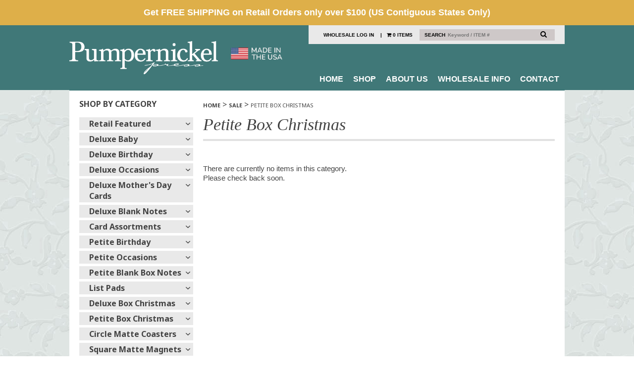

--- FILE ---
content_type: text/html
request_url: https://www.pumpernickelpress.com/cat-32-1-461/petite-box-christmas.htm
body_size: 20957
content:

<!DOCTYPE html PUBLIC "-//W3C//DTD XHTML 1.0 Transitional//EN" "http://www.w3.org/TR/xhtml1/DTD/xhtml1-transitional.dtd">

<html><head id="head"><meta http-equiv="X-UA-Compatible" content="IE=edge,chrome=1"><script language="javascript" type="text/javascript">
if(window.location.protocol.toLowerCase() == 'http:'){
document.write('<style>body{display:none !important;}</style>');
window.location.href = 'https://www.pumpernickelpress.com/cat-32-1-461/petite-box-christmas.htm';}
</script>

                <title>Pumpernickel Press | Shop  </title>
			
<!-- MailerLite Universal -->
<script>
    (function(w,d,e,u,f,l,n){w[f]=w[f]||function(){(w[f].q=w[f].q||[])
    .push(arguments);},l=d.createElement(e),l.async=1,l.src=u,
    n=d.getElementsByTagName(e)[0],n.parentNode.insertBefore(l,n);})
    (window,document,'script','https://assets.mailerlite.com/js/universal.js','ml');
    ml('account', '1804900');
</script>
<!-- End MailerLite Universal -->
<meta http-equiv="Content-Type" content="text/html; charset=UTF-8">
<meta http-equiv="Expires" content="0">
<link rel="stylesheet" type="text/css" href="../DSN/wwwpumpernickelpresscom/Style/wwwpumpernickelpresscom.css">
<link rel="canonical" href="https://www.pumpernickelpress.com/cat-32-1-461/petite-box-christmas.htm"><link rel="alternate" media="only screen and (max-width: 640px)" href="https://m.pumpernickelpress.com/cat-65-1-461/petite-box-christmas.htm"><meta property="og:url" content="https://www.pumpernickelpress.com/cat-32-1-461/petite-box-christmas.htm"><meta property="og:title" content="Petite Box Christmas | Pumpernickel Press" /> <meta property="og:type" content="website" /><meta property="og:image" content="https://www.pumpernickelpress.com/dsn/wwwpumpernickelpresscom/commerce/categoryimages/tmb1_000461.jpg" /><meta property="og:image:url" content="https://www.pumpernickelpress.com/dsn/wwwpumpernickelpresscom/commerce/categoryimages/tmb1_000461.jpg" />
<script> var _st_PageName = 'Shop';</script>

<script language="javascript" src="../vlInclude/global.js"></script>
</head>
<body id="body" class="" style="margin: 0px;">

<!-- Favicon -->
<link href='../dsn/wwwpumpernickelpresscom/Content/Images/favicon.png' rel='icon' type='image/png'>

 <link rel="stylesheet" href="//maxcdn.bootstrapcdn.com/font-awesome/4.5.0/css/font-awesome.min.css">
<link rel="stylesheet" type="text/css" href="../vlInclude/normalize.css">
<link rel="stylesheet" type="text/css" href="../vlInclude/animate.css">
<link rel="stylesheet" type="text/css" href="../DSN/wwwpumpernickelpresscom/Style/datepicker.css">
<link rel="stylesheet" type="text/css" href="../DSN/wwwpumpernickelpresscom/Style/wwwpumpernickelpresscom.css?v=0.1">

<!-- jQuery -->
<script src="https://code.jquery.com/jquery-3.5.1.min.js" integrity="sha384-ZvpUoO/+PpLXR1lu4jmpXWu80pZlYUAfxl5NsBMWOEPSjUn/6Z/hRTt8+pR6L4N2" crossorigin="anonymous"></script>
<script src="https://cdnjs.cloudflare.com/ajax/libs/jqueryui/1.12.1/jquery-ui.min.js"></script>

<script src="https://cdnjs.cloudflare.com/ajax/libs/jquery-migrate/3.0.0/jquery-migrate.min.js"></script>

<link rel="stylesheet" href="//cdnjs.cloudflare.com/ajax/libs/jqueryui/1.12.1/themes/smoothness/jquery-ui.min.css">


<!-- HTML5 shim and Respond.js for IE8 support of HTML5 elements and media queries -->
<!--[if lt IE 9]>
      <script src="//oss.maxcdn.com/html5shiv/3.7.2/html5shiv.min.js"></script>
      <script src="//oss.maxcdn.com/respond/1.4.2/respond.min.js"></script>
<![endif]-->

<!--[if lt IE 7 ]><idv class="ie ie6"> <![endif]-->
<!--[if IE 7 ]><div class="ie ie7"> <![endif]-->
<!--[if IE 8 ]><div class="ie ie8"> <![endif]-->
<!--[if (gte IE 9)|!(IE)]><!--><div class="not-ie"><!--<![endif]-->

<div id="site-container">
<div class="top-wrapper"></div><table border="0" cellpadding="0" cellspacing="0" width="1000"><tbody>
<tr><td valign="top"  colspan="2" width="1000" class="page-header-block">


<table width="100%" border="0" valign="top" cellspacing="0" cellpadding="0"><tbody><tr><td valign="top" class="page-header-block">

<div class="announcement-message"><!--<p>* HOLIDAY NOTICE *
</p>-->
<div class="site-container">
<p style="text-align: center;"><span style="font-size:18px;"><strong>Get FREE SHIPPING on Retail Orders only over $100 (US Contiguous States Only)</strong></span><br />
<strong><span style="font-size: 16px;"><!--      <a href="../73/faqs.htm" target="_self" title="FAQ">Click here</a> for more information.</span> </strong> --> </span></strong></p>
</div>
</div>




<div align="left">
</div>


<div align="left">
	    <!-- CHANGING SHOPCNFG FROM GROUP [] TO [1] -->
	    <!-- Setting Discounts -->
<!-- True,  -->
<!-- 
Your Discount: 0
Your Group: 1
Your Discount Data: 1
CartPageID: 52
ShopID: 1
-->
<script language="javascript" src="../../vlInclude/types.js"></script>
<script language="javascript" src="../../commerce/commerce.js"></script>
<script language="javascript" src="../../DSN/wwwpumpernickelpresscom/TransCnfgTypes.js"></script>
<script language="javascript" src="../../DSN/wwwpumpernickelpresscom/PriceTypes.js"></script>
<script language="javascript" src="../../DSN/wwwpumpernickelpresscom/MediaTypes.js"></script>




</div>


<div class="logo"><a href="/31/home.htm"><img alt="Pumpernickel Press" src="../DSN/wwwpumpernickelpresscom/Content/Images/logo.png" style="height: 67px; width: 300px;" /></a>
</div>




<div align="left"><div class="search-bar">
<div class="ui-widgetTN">
          <form action="/28/search.htm" id="SearchForm2" method="post" name="SearchForm2" onsubmit="Validate();">
            <label><span style="">Search</span>
            <input class="topNavSearchInput" gtbfieldid="23" id="SearchText2" name="SearchText" type="text" placeholder="Keyword / ITEM #" /></label>
            <span id="COMSearchSpanTN"><button class="FormSearchButtons" id="Search" name="Search" onclick="void(Validate());" aria-label="Site Search"><i class="fa fa-search"></i></button></span>
            <input name="Search" type="hidden" value="Search" />
            <input name="Props" type="hidden" />
            <input name="ProdType" type="hidden" />
            <input name="DProps" type="hidden" />
            <input name="DPropNames" type="hidden" />
            <input id="PG" name="PG" type="hidden" />
            <input name="Search" type="hidden" value="Search" />
          </form>
        </div>
</div>
</div>


<span class="madeInUSA"><img alt="Made In The USA Label" src="../DSN/wwwpumpernickelpresscom/Content/Images/MadeinUSA.png" style="width: 125px; height: 40px;" /></span>



<div class="top-bar">
  <div class="top-bar-util"><a href="../51/my-account.htm" target="_self">Wholesale Log In</a> |
    <div id="cartInline">&nbsp;
    </div>
  </div>
</div>




<div class="topNavMenu">  <ul>   <li><a href="../31/home.htm" target="_self" title="Shop">Home</a></li>   <li><a href="/33/shop-all.htm" title="Shop">Shop</a>

<div id="ShopMenu" class="ShopMenuNoSubs">
<div class="ShopMenuWrapper ">

    
                   <div class="ShopMenuItem">  
                       <a class="navLevel0" href="/cat-32-1-115/retail-featured.htm" title="Retail Featured">Retail Featured</a>
                       
                   </div> 
                
                   <div class="ShopMenuItem">  
                       <a class="navLevel0" href="/cat-32-1-621/deluxe-baby.htm" title="Deluxe Baby">Deluxe Baby</a>
                       
                   </div> 
                
                   <div class="ShopMenuItem">  
                       <a class="navLevel0" href="/cat-32-1-2/deluxe-birthday.htm" title="Deluxe Birthday">Deluxe Birthday</a>
                       
                   </div> 
                
                   <div class="ShopMenuItem">  
                       <a class="navLevel0" href="/cat-32-1-20/deluxe-occasions.htm" title="Deluxe Occasions">Deluxe Occasions</a>
                       
                   </div> 
                
                   <div class="ShopMenuItem">  
                       <a class="navLevel0" href="/cat-32-1-556/deluxe-mother-s-day-cards.htm" title="Deluxe Mother's Day Cards">Deluxe Mother's Day Cards</a>
                       
                   </div> 
                
                   <div class="ShopMenuItem">  
                       <a class="navLevel0" href="/cat-32-1-540/deluxe-blank-notes.htm" title="Deluxe Blank Notes">Deluxe Blank Notes</a>
                       
                   </div> 
                
                   <div class="ShopMenuItem">  
                       <a class="navLevel0" href="/cat-32-1-544/card-assortments.htm" title="Card Assortments">Card Assortments</a>
                       
                   </div> 
                
                   <div class="ShopMenuItem">  
                       <a class="navLevel0" href="/cat-32-1-153/petite-birthday.htm" title="Petite Birthday">Petite Birthday</a>
                       
                   </div> 
                
                   <div class="ShopMenuItem">  
                       <a class="navLevel0" href="/cat-32-1-173/petite-occasions.htm" title="Petite Occasions">Petite Occasions</a>
                       
                   </div> 
                
                   <div class="ShopMenuItem">  
                       <a class="navLevel0" href="/cat-32-1-188/petite-blank-box-notes.htm" title="Petite Blank Box Notes">Petite Blank Box Notes</a>
                       
                   </div> 
                
                   <div class="ShopMenuItem">  
                       <a class="navLevel0" href="/cat-32-1-212/list-pads.htm" title="List Pads">List Pads</a>
                       
                   </div> 
                
                   <div class="ShopMenuItem">  
                       <a class="navLevel0" href="/cat-32-1-1/deluxe-box-christmas.htm" title="Deluxe Box Christmas">Deluxe Box Christmas</a>
                       
                   </div> 
                
                   <div class="ShopMenuItem">  
                       <a class="navLevel0" href="/cat-32-1-23/petite-box-christmas.htm" title="Petite Box Christmas">Petite Box Christmas</a>
                       
                   </div> 
                
                   <div class="ShopMenuItem">  
                       <a class="navLevel0" href="/cat-32-1-647/circle-matte-coasters.htm" title="Circle Matte Coasters">Circle Matte Coasters</a>
                       
                   </div> 
                
                   <div class="ShopMenuItem">  
                       <a class="navLevel0" href="/cat-32-1-646/square-matte-magnets.htm" title="Square Matte Magnets">Square Matte Magnets</a>
                       
                   </div> 
                
                   <div class="ShopMenuItem">  
                       <a class="navLevel0" href="/cat-32-1-183/tourist-courts.htm" title="Tourist Courts">Tourist Courts</a>
                       
                   </div> 
                
    </div>
    </div>
</li>   <li><a href="/37/about-us.htm" target="_self" title="">About Us</a></li>   <li><a href="/36/wholesale.htm" target="_self" title="">Wholesale Info</a></li>   <li><a href="/43/contact.htm" target="_self" title="">Contact</a></li>  </ul>  </div><script>test</script>  


</td></tr></tbody></table>


</td></tr>
<tr><td valign="top"  width="250" class="page-leftnav">

<div class="leftnav-padding">
<table width="100%" border="0" valign="top" cellspacing="0" cellpadding="0"><tbody><tr><td valign="top" class="page-leftnav">

<h3>Shop by Category</h3>




<div align="left">

<div id="NavigationWrapper">
    <div id="ParentCats" class="navLevel0">
        <ul>
    
                   <li><a id="navLevel0_115" class="navLevel0" href="/cat-32-1-115/retail-featured.htm" title="Retail Featured">Retail Featured</a></li> 
                
                   <li><a id="navLevel0_621" class="navLevel0" href="/cat-32-1-621/deluxe-baby.htm" title="Deluxe Baby">Deluxe Baby</a></li> 
                
                   <li><a id="navLevel0_2" class="navLevel0" href="/cat-32-1-2/deluxe-birthday.htm" title="Deluxe Birthday">Deluxe Birthday</a></li> 
                <div class='NavLevel1' id='SubCats2'><ul><li><a id='NavLevel1_13' class='NavLevel1' href='/cat-32-1-13/birds-garden.htm' title='Birds &amp; Garden'>Birds &amp; Garden</a></li><li><a id='NavLevel1_15' class='NavLevel1' href='/cat-32-1-15/nature-wildlife.htm' title='Nature &amp; Wildlife'>Nature &amp; Wildlife</a></li><li><a id='NavLevel1_17' class='NavLevel1' href='/cat-32-1-17/cats-dogs.htm' title='Cats &amp; Dogs'>Cats &amp; Dogs</a></li><li><a id='NavLevel1_18' class='NavLevel1' href='/cat-32-1-18/farm-friends.htm' title='Farm Friends'>Farm Friends</a></li><li><a id='NavLevel1_450' class='NavLevel1' href='/cat-32-1-450/scenic-lake-lodge.htm' title='Scenic Lake &amp; Lodge'>Scenic Lake &amp; Lodge</a></li><li><a id='NavLevel1_16' class='NavLevel1' href='/cat-32-1-16/coastal-nautical.htm' title='Coastal &amp; Nautical'>Coastal &amp; Nautical</a></li><li><a id='NavLevel1_453' class='NavLevel1' href='/cat-32-1-453/inspirational.htm' title='Inspirational'>Inspirational</a></li><li><a id='NavLevel1_455' class='NavLevel1' href='/cat-32-1-455/sale.htm' title='Sale'>Sale</a></li></ul></div>
                   <li><a id="navLevel0_20" class="navLevel0" href="/cat-32-1-20/deluxe-occasions.htm" title="Deluxe Occasions">Deluxe Occasions</a></li> 
                <div class='NavLevel1' id='SubCats20'><ul><li><a id='NavLevel1_47' class='NavLevel1' href='/cat-32-1-47/sympathy-coping.htm' title='Sympathy &amp; Coping'>Sympathy &amp; Coping</a></li><li><a id='NavLevel1_45' class='NavLevel1' href='/cat-32-1-45/pet-sympathy.htm' title='Pet Sympathy'>Pet Sympathy</a></li><li><a id='NavLevel1_41' class='NavLevel1' href='/cat-32-1-41/get-well.htm' title='Get Well'>Get Well</a></li><li><a id='NavLevel1_34' class='NavLevel1' href='/cat-32-1-34/wedding-anniversary.htm' title='Wedding - Anniversary'>Wedding - Anniversary</a></li><li><a id='NavLevel1_40' class='NavLevel1' href='/cat-32-1-40/friendship-thinking-of-you.htm' title='Friendship - Thinking of You'>Friendship - Thinking of You</a></li><li><a id='NavLevel1_39' class='NavLevel1' href='/cat-32-1-39/encouragement.htm' title='Encouragement'>Encouragement</a></li><li><a id='NavLevel1_48' class='NavLevel1' href='/cat-32-1-48/thank-you.htm' title='Thank You'>Thank You</a></li><li><a id='NavLevel1_46' class='NavLevel1' href='/cat-32-1-46/retirement.htm' title='Retirement'>Retirement</a></li><li><a id='NavLevel1_151' class='NavLevel1' href='/cat-32-1-151/congratulations-anytime.htm' title='Congratulations &amp; Anytime'>Congratulations &amp; Anytime</a></li><li><a id='NavLevel1_37' class='NavLevel1' href='/cat-32-1-37/blank.htm' title='Blank'>Blank</a></li><li><a id='NavLevel1_456' class='NavLevel1' href='/cat-32-1-456/sale.htm' title='Sale'>Sale</a></li></ul></div>
                   <li><a id="navLevel0_556" class="navLevel0" href="/cat-32-1-556/deluxe-mother-s-day-cards.htm" title="Deluxe Mother's Day Cards">Deluxe Mother's Day Cards</a></li> 
                
                   <li><a id="navLevel0_540" class="navLevel0" href="/cat-32-1-540/deluxe-blank-notes.htm" title="Deluxe Blank Notes">Deluxe Blank Notes</a></li> 
                <div class='NavLevel1' id='SubCats540'><ul><li><a id='NavLevel1_550' class='NavLevel1' href='/cat-32-1-550/general.htm' title='General'>General</a></li><li><a id='NavLevel1_549' class='NavLevel1' href='/cat-32-1-549/coastal.htm' title='Coastal'>Coastal</a></li><li><a id='NavLevel1_617' class='NavLevel1' href='/cat-32-1-617/deluxe-blank-note-sets.htm' title='Deluxe Blank Note Sets'>Deluxe Blank Note Sets</a></li></ul></div>
                   <li><a id="navLevel0_544" class="navLevel0" href="/cat-32-1-544/card-assortments.htm" title="Card Assortments">Card Assortments</a></li> 
                
                   <li><a id="navLevel0_153" class="navLevel0" href="/cat-32-1-153/petite-birthday.htm" title="Petite Birthday">Petite Birthday</a></li> 
                <div class='NavLevel1' id='SubCats153'><ul><li><a id='NavLevel1_155' class='NavLevel1' href='/cat-32-1-155/coastal-sea-life.htm' title='Coastal &amp; Sea Life'>Coastal &amp; Sea Life</a></li><li><a id='NavLevel1_573' class='NavLevel1' href='/cat-32-1-573/general.htm' title='General'>General</a></li><li><a id='NavLevel1_459' class='NavLevel1' href='/cat-32-1-459/inspirational.htm' title='Inspirational'>Inspirational</a></li></ul></div>
                   <li><a id="navLevel0_173" class="navLevel0" href="/cat-32-1-173/petite-occasions.htm" title="Petite Occasions">Petite Occasions</a></li> 
                <div class='NavLevel1' id='SubCats173'><ul><li><a id='NavLevel1_174' class='NavLevel1' href='/cat-32-1-174/anniversary-wedding.htm' title='Anniversary-Wedding'>Anniversary-Wedding</a></li><li><a id='NavLevel1_175' class='NavLevel1' href='/cat-32-1-175/blank.htm' title='Blank'>Blank</a></li><li><a id='NavLevel1_176' class='NavLevel1' href='/cat-32-1-176/coping-healing.htm' title='Coping-Healing'>Coping-Healing</a></li><li><a id='NavLevel1_177' class='NavLevel1' href='/cat-32-1-177/encourage-inspire.htm' title='Encourage - Inspire'>Encourage - Inspire</a></li><li><a id='NavLevel1_178' class='NavLevel1' href='/cat-32-1-178/friendship-thinking-of-you.htm' title='Friendship - Thinking of You'>Friendship - Thinking of You</a></li><li><a id='NavLevel1_179' class='NavLevel1' href='/cat-32-1-179/get-well.htm' title='Get Well'>Get Well</a></li><li><a id='NavLevel1_240' class='NavLevel1' href='/cat-32-1-240/retirement.htm' title='Retirement'>Retirement</a></li><li><a id='NavLevel1_180' class='NavLevel1' href='/cat-32-1-180/sympathy.htm' title='Sympathy'>Sympathy</a></li><li><a id='NavLevel1_181' class='NavLevel1' href='/cat-32-1-181/thank-you.htm' title='Thank You'>Thank You</a></li></ul></div>
                   <li><a id="navLevel0_188" class="navLevel0" href="/cat-32-1-188/petite-blank-box-notes.htm" title="Petite Blank Box Notes">Petite Blank Box Notes</a></li> 
                <div class='NavLevel1' id='SubCats188'><ul><li><a id='NavLevel1_528' class='NavLevel1' href='/cat-32-1-528/general.htm' title='General'>General</a></li><li><a id='NavLevel1_525' class='NavLevel1' href='/cat-32-1-525/coastal.htm' title='Coastal'>Coastal</a></li><li><a id='NavLevel1_520' class='NavLevel1' href='/cat-32-1-520/sale.htm' title='Sale'>Sale</a></li></ul></div>
                   <li><a id="navLevel0_212" class="navLevel0" href="/cat-32-1-212/list-pads.htm" title="List Pads">List Pads</a></li> 
                <div class='NavLevel1' id='SubCats212'><ul><li><a id='NavLevel1_233' class='NavLevel1' href='/cat-32-1-233/general.htm' title='General'>General</a></li><li><a id='NavLevel1_642' class='NavLevel1' href='/cat-32-1-642/coastal.htm' title='Coastal'>Coastal</a></li><li><a id='NavLevel1_232' class='NavLevel1' href='/cat-32-1-232/inspirational.htm' title='Inspirational'>Inspirational</a></li><li><a id='NavLevel1_616' class='NavLevel1' href='/cat-32-1-616/southern-delights.htm' title='Southern Delights'>Southern Delights</a></li><li><a id='NavLevel1_234' class='NavLevel1' href='/cat-32-1-234/christmas.htm' title='Christmas'>Christmas</a></li><li><a id='NavLevel1_469' class='NavLevel1' href='/cat-32-1-469/sale.htm' title='Sale'>Sale</a></li></ul></div>
                   <li><a id="navLevel0_1" class="navLevel0" href="/cat-32-1-1/deluxe-box-christmas.htm" title="Deluxe Box Christmas">Deluxe Box Christmas</a></li> 
                <div class='NavLevel1' id='SubCats1'><ul><li><a id='NavLevel1_12' class='NavLevel1' href='/cat-32-1-12/assortments.htm' title='Assortments'>Assortments</a></li><li><a id='NavLevel1_3' class='NavLevel1' href='/cat-32-1-3/birds.htm' title='Birds'>Birds</a></li><li><a id='NavLevel1_5' class='NavLevel1' href='/cat-32-1-5/coastal.htm' title='Coastal'>Coastal</a></li><li><a id='NavLevel1_7' class='NavLevel1' href='/cat-32-1-7/dogs-cats.htm' title='Dogs &amp; Cats'>Dogs &amp; Cats</a></li><li><a id='NavLevel1_8' class='NavLevel1' href='/cat-32-1-8/farm-friends.htm' title='Farm Friends'>Farm Friends</a></li><li><a id='NavLevel1_9' class='NavLevel1' href='/cat-32-1-9/inspirational.htm' title='Inspirational'>Inspirational</a></li><li><a id='NavLevel1_6' class='NavLevel1' href='/cat-32-1-6/santa-snowmen.htm' title='Santa &amp; Snowmen'>Santa &amp; Snowmen</a></li><li><a id='NavLevel1_10' class='NavLevel1' href='/cat-32-1-10/scenic.htm' title='Scenic'>Scenic</a></li><li><a id='NavLevel1_4' class='NavLevel1' href='/cat-32-1-4/wildlife.htm' title='Wildlife'>Wildlife</a></li><li><a id='NavLevel1_448' class='NavLevel1' href='/cat-32-1-448/sale.htm' title='Sale'>Sale</a></li></ul></div>
                   <li><a id="navLevel0_23" class="navLevel0" href="/cat-32-1-23/petite-box-christmas.htm" title="Petite Box Christmas">Petite Box Christmas</a></li> 
                <div class='NavLevel1' id='SubCats23'><ul><li><a id='NavLevel1_162' class='NavLevel1' href='/cat-32-1-162/santa-snowmen.htm' title='Santa &amp; Snowmen'>Santa &amp; Snowmen</a></li><li><a id='NavLevel1_158' class='NavLevel1' href='/cat-32-1-158/birds.htm' title='Birds'>Birds</a></li><li><a id='NavLevel1_159' class='NavLevel1' href='/cat-32-1-159/coastal.htm' title='Coastal'>Coastal</a></li><li><a id='NavLevel1_160' class='NavLevel1' href='/cat-32-1-160/pets-farm.htm' title='Pets &amp; Farm'>Pets &amp; Farm</a></li><li><a id='NavLevel1_161' class='NavLevel1' href='/cat-32-1-161/wildlife-scenic.htm' title='Wildlife &amp; Scenic'>Wildlife &amp; Scenic</a></li></ul></div>
                   <li><a id="navLevel0_647" class="navLevel0" href="/cat-32-1-647/circle-matte-coasters.htm" title="Circle Matte Coasters">Circle Matte Coasters</a></li> 
                
                   <li><a id="navLevel0_646" class="navLevel0" href="/cat-32-1-646/square-matte-magnets.htm" title="Square Matte Magnets">Square Matte Magnets</a></li> 
                
                   <li><a id="navLevel0_183" class="navLevel0" href="/cat-32-1-183/tourist-courts.htm" title="Tourist Courts">Tourist Courts</a></li> 
                <div class='NavLevel1' id='SubCats183'><ul><li><a id='NavLevel1_207' class='NavLevel1' href='/cat-32-1-207/collections-sets.htm' title='Collections &amp; Sets'>Collections &amp; Sets</a></li><li><a id='NavLevel1_553' class='NavLevel1' href='/cat-32-1-553/bookmarks.htm' title='Bookmarks'>Bookmarks</a></li><li><a id='NavLevel1_564' class='NavLevel1' href='/cat-32-1-564/circle-magnets.htm' title='Circle Magnets'>Circle Magnets</a></li><li><a id='NavLevel1_572' class='NavLevel1' href='/cat-32-1-572/circle-stickers.htm' title='Circle Stickers'>Circle Stickers</a></li><li><a id='NavLevel1_202' class='NavLevel1' href='/cat-32-1-202/coasters.htm' title='Coasters'>Coasters</a></li><div style="display:none;" class='NavLevel2' id='SubCats202'><ul><li><a id='NavLevel2_475' class='NavLevel2' href='/cat-32-1-475/wood-emblem-car.htm' title='Wood Emblem Car'>Wood Emblem Car</a></li><li><a id='NavLevel2_476' class='NavLevel2' href='/cat-32-1-476/cork-backed.htm' title='Cork Backed'>Cork Backed</a></li></ul></div><li><a id='NavLevel1_204' class='NavLevel1' href='/cat-32-1-204/drinkware.htm' title='Drinkware'>Drinkware</a></li><div style="display:none;" class='NavLevel2' id='SubCats204'><ul><li><a id='NavLevel2_208' class='NavLevel2' href='/cat-32-1-208/mugs.htm' title='Mugs'>Mugs</a></li><li><a id='NavLevel2_209' class='NavLevel2' href='/cat-32-1-209/lattes.htm' title='Lattes'>Lattes</a></li><li><a id='NavLevel2_210' class='NavLevel2' href='/cat-32-1-210/glass-shots.htm' title='Glass Shots'>Glass Shots</a></li><li><a id='NavLevel2_424' class='NavLevel2' href='/cat-32-1-424/water-bottle.htm' title='Water Bottle'>Water Bottle</a></li><li><a id='NavLevel2_231' class='NavLevel2' href='/cat-32-1-231/pub-glasses.htm' title='Pub Glasses'>Pub Glasses</a></li><li><a id='NavLevel2_247' class='NavLevel2' href='/cat-32-1-247/ceramic-shots.htm' title='Ceramic Shots'>Ceramic Shots</a></li><li><a id='NavLevel2_248' class='NavLevel2' href='/cat-32-1-248/campfire-mugs.htm' title='Campfire Mugs'>Campfire Mugs</a></li><li><a id='NavLevel2_517' class='NavLevel2' href='/cat-32-1-517/tumblers.htm' title='Tumblers'>Tumblers</a></li></ul></div><li><a id='NavLevel1_203' class='NavLevel1' href='/cat-32-1-203/journals.htm' title='Journals'>Journals</a></li><li><a id='NavLevel1_419' class='NavLevel1' href='/cat-32-1-419/key-rings.htm' title='Key Rings'>Key Rings</a></li><div style="display:none;" class='NavLevel2' id='SubCats419'><ul><li><a id='NavLevel2_466' class='NavLevel2' href='/cat-32-1-466/bottle-opener-key-rings.htm' title='Bottle Opener Key Rings'>Bottle Opener Key Rings</a></li><li><a id='NavLevel2_468' class='NavLevel2' href='/cat-32-1-468/pewter-key-rings.htm' title='Pewter Key Rings'>Pewter Key Rings</a></li><li><a id='NavLevel2_467' class='NavLevel2' href='/cat-32-1-467/wood-key-rings.htm' title='Wood Key Rings'>Wood Key Rings</a></li><li><a id='NavLevel2_565' class='NavLevel2' href='/cat-32-1-565/circle-bottle-opener-key-rings.htm' title='Circle Bottle Opener Key Rings'>Circle Bottle Opener Key Rings</a></li><li><a id='NavLevel2_567' class='NavLevel2' href='/cat-32-1-567/circle-dome.htm' title='Circle Dome'>Circle Dome</a></li></ul></div><li><a id='NavLevel1_571' class='NavLevel1' href='/cat-32-1-571/lapel-pin.htm' title='Lapel Pin'>Lapel Pin</a></li><li><a id='NavLevel1_201' class='NavLevel1' href='/cat-32-1-201/list-pads.htm' title='List Pads'>List Pads</a></li><li><a id='NavLevel1_186' class='NavLevel1' href='/cat-32-1-186/magnets.htm' title='Magnets'>Magnets</a></li><div style="display:none;" class='NavLevel2' id='SubCats186'><ul><li><a id='NavLevel2_213' class='NavLevel2' href='/cat-32-1-213/vinyl-magnets.htm' title='Vinyl Magnets'>Vinyl Magnets</a></li><li><a id='NavLevel2_214' class='NavLevel2' href='/cat-32-1-214/metal-magnets.htm' title='Metal Magnets'>Metal Magnets</a></li><li><a id='NavLevel2_462' class='NavLevel2' href='/cat-32-1-462/wood-magnets.htm' title='Wood Magnets'>Wood Magnets</a></li></ul></div><li><a id='NavLevel1_457' class='NavLevel1' href='/cat-32-1-457/playing-cards.htm' title='Playing Cards'>Playing Cards</a></li><li><a id='NavLevel1_185' class='NavLevel1' href='/cat-32-1-185/postcard-sets.htm' title='Postcard Sets'>Postcard Sets</a></li><li><a id='NavLevel1_542' class='NavLevel1' href='/cat-32-1-542/postcard-singles.htm' title='Postcard Singles'>Postcard Singles</a></li><li><a id='NavLevel1_644' class='NavLevel1' href='/cat-32-1-644/magnetic-postcards.htm' title='Magnetic Postcards'>Magnetic Postcards</a></li><li><a id='NavLevel1_206' class='NavLevel1' href='/cat-32-1-206/prints.htm' title='Prints'>Prints</a></li><li><a id='NavLevel1_641' class='NavLevel1' href='/cat-32-1-641/puzzles.htm' title='Puzzles'>Puzzles</a></li><li><a id='NavLevel1_205' class='NavLevel1' href='/cat-32-1-205/stickers.htm' title='Stickers'>Stickers</a></li><div style="display:none;" class='NavLevel2' id='SubCats205'><ul><li><a id='NavLevel2_220' class='NavLevel2' href='/cat-32-1-220/emblem-stickers.htm' title='Emblem Stickers'>Emblem Stickers</a></li><li><a id='NavLevel2_221' class='NavLevel2' href='/cat-32-1-221/vertical-stickers.htm' title='Vertical Stickers'>Vertical Stickers</a></li></ul></div><li><a id='NavLevel1_403' class='NavLevel1' href='/cat-32-1-403/wood-products.htm' title='Wood Products'>Wood Products</a></li><div style="display:none;" class='NavLevel2' id='SubCats403'><ul><li><a id='NavLevel2_463' class='NavLevel2' href='/cat-32-1-463/wood-magnets.htm' title='Wood Magnets'>Wood Magnets</a></li><li><a id='NavLevel2_464' class='NavLevel2' href='/cat-32-1-464/wood-ornaments.htm' title='Wood Ornaments'>Wood Ornaments</a></li><li><a id='NavLevel2_465' class='NavLevel2' href='/cat-32-1-465/wood-key-rings.htm' title='Wood Key Rings'>Wood Key Rings</a></li><li><a id='NavLevel2_474' class='NavLevel2' href='/cat-32-1-474/car-coasters.htm' title='Car Coasters'>Car Coasters</a></li><li><a id='NavLevel2_569' class='NavLevel2' href='/cat-32-1-569/circle-wooden-magnet.htm' title='Circle Wooden Magnet'>Circle Wooden Magnet</a></li></ul></div><li><a id='NavLevel1_560' class='NavLevel1' href='/cat-32-1-560/woven-patches.htm' title='Woven Patches'>Woven Patches</a></li><li><a id='NavLevel1_382' class='NavLevel1' href='/cat-32-1-382/sale.htm' title='Sale'>Sale</a></li><li><a id='NavLevel1_506' class='NavLevel1' href='/cat-32-1-506/clearance.htm' title='Clearance'>Clearance</a></li></ul></div>
        </ul>
    </div>
</div>







<script type="text/javascript" language="javascript">
    
    
        try
        {
            document.getElementById("SubCats461").style.display = "block";    
        }catch(e) {}       
        
    
                try
                {
                  document.getElementById("SubCats216").style.display = "block";  
                }catch(e) {} 
            
    
    function displayParents(el)
    {
        if (el.id != "NavigationWrapper")
        {
            el.style.display = "block";
            displayParents(el.parentNode);
        }
    }
    
    
    function FinalSort(a,b)
    {
	    if(a.catName > b.catName) return 1;
	    if(a.catName < b.catName) return -1;
	    if(a.catName == b.catName) return 0;
	    //return 0;

	    //return a.catName - b.catName;

    }
     
</script>


</div>

</td></tr></tbody></table>
</div>

</td><td valign="top"  width="750" class="page-content-block">

<div class="content-padding">
<table width="100%" border="0" valign="top" cellspacing="0" cellpadding="0"><tbody><tr><td valign="top" class="page-content-block">

<div align="left">

							<div class="COMBreadCrumb">
							<a class="Breadcrumb" href="/31/home.htm">Home</a>&nbsp;>&nbsp;<a class="Breadcrumb" href="/cat-32-1-216/sale.htm">Sale</a>&nbsp;>&nbsp;<a class="Breadcrumb_hot" href="/cat-32-1-461/petite-box-christmas.htm">Petite Box Christmas</a>
							</div>

</div>


<div align="left">

<div class="PrimaryBoldText COMCatHeader floatLeft">
	<h1>Petite Box Christmas</h1>
</div>




</div>


<div align="left"><!-- NumCatsPerRow: 3  
		   NumRows: 4 --> 
<div id="prodCatContainer">

						<div class="clearBoth">
							
								
                                    <div id="quickorderlinks" class="quickorderlinks" style="display:none;">
                                        <span><a href="../cat-60-1-461/petite-box-christmas.htm" title="List View"><i class="fa fa-list"></i></a></span>
                                        <span class="GridView"><i class="fa fa-th"></i></span>
                                    </div>

                                        <!--<div class="PrimaryBoldText COMCatHeader floatLeft"><h1>Petite Box Christmas</h1></div>-->
										    <div id="SortDiv" class="floatRight" align="right" style="display:none;">&nbsp;&nbsp;
											<b>Sort Items By:</b>&nbsp;
											<form style="display:inline;">
											    <select class="DefaultText" onchange="window.location.href = this.options[this.selectedIndex].value;" id=select1 name=select1>
											    <option id="SortOrderCell4" value="/cat-32-1-461/petite-box-christmas.htm?SortOrder=4">Default</option>
											    
											        <option id="SortOrderCell2" value="/cat-32-1-461/petite-box-christmas.htm?SortOrder=2">Price Lowest First</option>
											        <option id="SortOrderCell2Desc" value="/cat-32-1-461/petite-box-christmas.htm?SortOrder=-2">Price Highest First</option>
											    
											    <option id="SortOrderCell5Desc" value="/cat-32-1-461/petite-box-christmas.htm?SortOrder=-5">Newest First</option>
											    <option id="SortOrderCell5" value="/cat-32-1-461/petite-box-christmas.htm?SortOrder=5">Oldest First</option>
											    <option id="SortOrderCell1" value="/cat-32-1-461/petite-box-christmas.htm?SortOrder=1">Name</option>
											    <option id="SortOrderCell3" value="/cat-32-1-461/petite-box-christmas.htm?SortOrder=3">SKU</option>
											    </select>	
											</form>
										</div>
                                       
                                        &nbsp;<span class="BoldText floatRight clearRight" id="COMCatPageTop" style="padding-top: 10px;"></span>
                                        
                                      
							
						</div>
						<div class="clearBoth">
							
						</div>
	
                
			<span class="DefaultText">There are currently no items in this category.<br />Please check back soon.</span>
				
        </div><!-- end of COMProdContainer div -->
</div>


</div>

</td></tr></tbody></table>
</div>

</td></tr>
<tr><td valign="top"  colspan="2" width="1000">

<div id="footercontent">
<table width="100%" border="0" valign="top" cellspacing="0" cellpadding="0"><tbody><tr><td valign="top">

<div class="footer-nav-category category">
  <h1>category
  </h1>
  

    <ul>
    
                   <li>  
                       <a href="/cat-32-1-115/retail-featured.htm" title="Retail Featured">Retail Featured</a>
                   </li> 
                
                   <li>  
                       <a href="/cat-32-1-621/deluxe-baby.htm" title="Deluxe Baby">Deluxe Baby</a>
                   </li> 
                
                   <li>  
                       <a href="/cat-32-1-2/deluxe-birthday.htm" title="Deluxe Birthday">Deluxe Birthday</a>
                   </li> 
                
                   <li>  
                       <a href="/cat-32-1-20/deluxe-occasions.htm" title="Deluxe Occasions">Deluxe Occasions</a>
                   </li> 
                
                   <li>  
                       <a href="/cat-32-1-556/deluxe-mother-s-day-cards.htm" title="Deluxe Mother's Day Cards">Deluxe Mother's Day Cards</a>
                   </li> 
                
                   <li>  
                       <a href="/cat-32-1-540/deluxe-blank-notes.htm" title="Deluxe Blank Notes">Deluxe Blank Notes</a>
                   </li> 
                
                   <li>  
                       <a href="/cat-32-1-544/card-assortments.htm" title="Card Assortments">Card Assortments</a>
                   </li> 
                
                   <li>  
                       <a href="/cat-32-1-153/petite-birthday.htm" title="Petite Birthday">Petite Birthday</a>
                   </li> 
                
                   <li>  
                       <a href="/cat-32-1-173/petite-occasions.htm" title="Petite Occasions">Petite Occasions</a>
                   </li> 
                
                   <li>  
                       <a href="/cat-32-1-188/petite-blank-box-notes.htm" title="Petite Blank Box Notes">Petite Blank Box Notes</a>
                   </li> 
                
                   <li>  
                       <a href="/cat-32-1-212/list-pads.htm" title="List Pads">List Pads</a>
                   </li> 
                
                   <li>  
                       <a href="/cat-32-1-1/deluxe-box-christmas.htm" title="Deluxe Box Christmas">Deluxe Box Christmas</a>
                   </li> 
                
                   <li>  
                       <a href="/cat-32-1-23/petite-box-christmas.htm" title="Petite Box Christmas">Petite Box Christmas</a>
                   </li> 
                
                   <li>  
                       <a href="/cat-32-1-647/circle-matte-coasters.htm" title="Circle Matte Coasters">Circle Matte Coasters</a>
                   </li> 
                
                   <li>  
                       <a href="/cat-32-1-646/square-matte-magnets.htm" title="Square Matte Magnets">Square Matte Magnets</a>
                   </li> 
                
                   <li>  
                       <a href="/cat-32-1-183/tourist-courts.htm" title="Tourist Courts">Tourist Courts</a>
                   </li> 
                
    </ul>

</div>




<div class="footer-nav-category resources">
  <h1>resources
  </h1>
  <ul>
    <li><a href="/47/faq.htm">Faq</a></li>
    <li><a href="/49/shipping-information.htm">Shipping Information</a></li>
    <li><a href="/43/contact.htm">Contact Us</a></li>
    <li><a href="/48/terms-and-conditions.htm">Terms &amp; Conditions</a></li>
    <li><a href="/37/about-us.htm">About Us</a></li>
    <li><a href="/46/charitable-giving.htm">Charitable Giving</a></li>
    <li><a href="/45/returns-refunds.htm">Returns &amp; Refunds</a></li>
    <li><a href="/44/privacy-policy.htm">Privacy Policy</a></li>
    <li><a href="../130/accessibility-statement.htm" target="_self">Accessibility</a></li>
  </ul>
</div>




<div class="ml-embedded" data-form="BC7pbo">&nbsp;
</div>
<div class="copyright"><a href="https://www.facebook.com/pumpernickelpress/" target="_blank" title="Visit our Facebook page"><img alt="" src="../DSN/wwwpumpernickelpresscom/Content/Images/facebook-logo_white.png" /></a>&nbsp;&nbsp;&nbsp;<a href="https://www.instagram.com/pumpernickelpress/" target="_blank" title="Visit our Instagram page"><img alt="" src="../DSN/wwwpumpernickelpresscom/Content/Images/2016_instagram_logo_new_White.png" /></a>
  <br />
  Copyright &copy;2025 Pumpernickel Press. All Rights Reserved.
  <br />
  All artwork on this web site is copyrighted and sole property of the respective artist
  <br />
  and may not be reproduced or used in any form without express written permission of the artist.
</div>




<div align="left"><style type="text/css">
  .ui-autocomplete-loading {
   /* background: white url('//jqueryui.com/resources/demos/autocomplete/images/ui-anim_basic_16x16.gif') right center no-repeat;*/
  }
  .ui-autocomplete-loading2 {
    background: white url('//jqueryui.com/resources/demos/autocomplete/images/ui-anim_basic_16x16.gif') 
		left center no-repeat;
	padding-left: 16px;
	/*position:absolute;*/
	right:45%;
	width:auto;
	margin-top: -10px;
  }
  .ui-widgetTN{
	/*width:170px;*/
	z-index: 9999;
  }
  .ui-widgetTN ul#ui-id-1, .ui-widgetTN ul#ui-id-2 {
		z-index: 9999 !important;
        top: 38px !important;
    border: 1px solid #e3e3e3;

        left: -8px !important;
    width: 252px !important;

  }
  .ui-widgetTN .acimage
  {	
	display:inline;
	vertical-align:top;
	float:left;
	clear: both;
	padding-top: 0;
	width: 25%;
  }
  .moreResults
  {
      background: #e3e3e3;
  }
  .ui-widget .acimage
  {	
	padding-top: 0 !important;

  }
  .ui-corner-all, .ui-corner-bottom, .ui-corner-right, .ui-corner-br
  {
      border-radius: 0 !important;
  }
  .ui-widgetTN .acimage img
  {
	max-height:50px;
	width: 100%;
  }
 .ui-widgetTN div.acpartno
 {
	color:gray;
	float:right;
	padding: 4px 4px 0 4px;
	width: 70%;
	font-size: 9px;
	text-align: left;
 }
 .ui-widgetTN div.acproductname
 {
	width:100%;
	padding:4px;
	float: right;
	width: 70%;
	font-size: 9px;
	text-align: left;
 }
.ui-menu .ui-menu-item {
padding: 7px 0 7px 0;
border:0;
border-collapse:collapse;
}
.ui-corner-all > div {
display: inline-block;
}
.ui-state-focus {
cursor: pointer;
}
#loading-spinnerTN {
    border: 1px solid #e3e3e3;
    width: 292px;
    padding: 10px 5px 10px 25px;
    text-align: left;
    border-radius: 0;
    z-index: 9999;
    position: absolute;
    right: 0;
    margin: 2px -4px 0px 0px;
    font-size: 13px;
    background-position-x: 5px;
    opacity: 1;
    display: none !important;
}
#loading-spinner {

	padding: 5px 5px 5px 25px !important;
	border-radius:0 !important;
    font-size: 13px !important;
    background-position-x: 5px !important;
    width: 236px !important;
        margin: -9px auto 0 auto !important;
    position: absolute;
    left: -90px;
    border: 1px solid #e3e3e3;
    display: none !important;
}

.moreResultsLink {
font-size: 11px;
font-weight: bold;
padding: 0 5px;
}
#searchContainer ul#ui-id-1, #searchContainer ul#ui-id-2 {
	width: 172px !important;
}
.ui-menu-item:hover,
.ui-menu-item a:hover,
.ui-widget-content .ui-state-focus,
.ui-widget-header .ui-state-focus,
.ui-widget-content .ui-state-hover,
.ui-widget-header .ui-state-hover,
.ui-menu .ui-menu-item a.ui-state-focus,
.ui-menu .ui-menu-item a.ui-state-active,
.ui-menu .ui-menu-item a
{ 
    background: none;
border:0;
border-collapse:collapse;
}
#SearchForm
{
    position: relative;
}
.ui-menu .ui-menu-item a.ui-state-focus,
.ui-menu .ui-menu-item a.ui-state-active,
.ui-menu .ui-menu-item a
{
    margin: 0 !important;
}
.ui-widget
{
    font-family: inherit !important;
    font-size: 12px !important;
}
.ui-menu-item:hover
{
    background: #f5f5f5;
}
</style>




<script type="text/javascript">
function Validate()
{
	var form = GetTag('SearchForm2');
	
	if (form.Props.value.length > 0)
	{
		for(x in form)
		{	
			if(x.indexOf('Prop') == 0 && x != 'Props')
				if(form[x].value != '%')
					if (form['SearchText'].value == '') {
						form['SearchText'].value = ' ';
					}
		}	
	}
	
	
		if($('.topNavSearchInput').val() != "") {
			form.action = '/35/search.htm?searchstring='+$('.topNavSearchInput').val();
		}
		else {
			form.action = '/35/search.htm?searchstring=';
		}
	
	form.submit();
	
}
	var cartPrefixTN = 'ct1_';
	var thumbPrefixTN = 'tmb1_';
	var cartNoImageTN = '/DSN/wwwpumpernickelpresscom/Commerce/ProductImages/Cart_NoImage.jpg';
	
	$.fn.fgmenu = $.fn.menu;
	$(function() {	
		$(".topNavSearchInput").autocomplete({
			appendTo: ".ui-widgetTN", 
			html:true,
			minLength: 3,
			deferRequestBy: 200,
			delay: 500,
			search: function( event, ui ) {
				$("#COMSearchSpanTN").css("position", "relative");
				$("#COMSearchSpanTN").append('<div id="loading-spinnerTN" class="ui-autocomplete-loading2" style="z-index: 99999;">Searching...</div>')
				//$("#COMSearchSpanTN").parent().addClass("ui-autocomplete-loading2");
			},
			response: function (event, ui) {
				$("#loading-spinnerTN").remove();
				if(! $.isEmptyObject(ui.content)) {
				//console.log($(ui.content))
			
				$("#COMSearchSpanTN").css("position", "relative");
				$("#COMSearchSpanTN").append('<div id="loading-spinnerTN" class="ui-autocomplete-loading2">Loading results...</div>')
				//setTimeout(function($("#loading-spinnerTN").remove()), 1000);
				setTimeout(function() {$("#loading-spinnerTN").remove()}, 200);
			}
			},
			close: function( event, ui ) {
				
				$("#loading-spinnerTN").remove();
			},
			//delay: 0, //200ms
			select: function( event, ui ) {
				
				if(event.keyCode)
				{
					$(".topNavSearchInput").val(ui.item.value);
					ValidateSearch2();
				}else
				{
					location.href = ui.item.target;
				}
				
			},
			source: function(request, response) {
				//$('#ui-id-1').hide();
				//if we are on search page, there will be two ui-id's.  we hide both. 
				//$("#ui-id-2").hide();
				var $this = $(this);
				var $element = $(this.element);
				var previous_request = $element.data( "jqXHR" );
				if( previous_request ) {
					// a previous request has been made.
					// though we don't know if it's concluded
					// we can try and kill it in case it hasn't
					previous_request.abort();
				}
                $element.data( "jqXHR", $.ajax({
					
					url: '../../Content/ASP/2014_CommerceSearch.asp?IsAjax=Search&ID=&CategoryID=0&DSN=VortalLogic&SortOrder=4&PriceMult=1&isFiltering=True&FilterString=' + request.term + '&PriceRange=&LookChild=1',
					dataType: 'json',
					
					error: function(v, g) {
						//we will remove loading spinner is error is thrown or if previous ajax request is aborted
						$("#loading-spinnerTN").remove();	
					},
					
					success: function (v, g) {
							$("#loading-spinnerTN").remove();
							response($.map( v, function( item ) {
								if(item.ProdCatID === undefined) {
									item.ProdCatID = 0;
								}
							  return {
							    //label: '<img src="' + item.ImageName + '"><span><a href="../../Prod-34-1-' + item.ProductID + '/' + item.COM_LinkVal.replace(/\+/g,'-').replace(/\%99/g, '').replace(/\%25/g, '').replace(/\%2D/g, '-').replace(/\%AE/g, '').toLowerCase() + '.htm">' + item.ProductName + '</a></span>',
							 //   var prodpage = (item.ProdPageID==0)?34:item.ProdPageID;
							 
							 
							    label: '<div><div class="acimage"><img onerror=this.src="'+cartNoImageTN+'" src="' + item.ImageName.replace('/' + thumbPrefixTN, '/' + cartPrefixTN) + '"/></div><div class="acpartno">' + item.PartNo + '</div><div class="acproductname">' + item.ProductName + '</div></div>',
							    value: item.PartNo, 
							    target: '/Prod-' + item.ProdPageID + '-1-' + item.ProductID + '-' + item.ProdCatID + '/' + item.COM_LinkVal + '.htm'
							  }
							}))
							$("ul#ui-id-1").append('<div class="ui-menu-item moreResults" onclick="$(\'.SearchInput\').val(\'' + request.term + '\');Validate(); event.preventDefault();" role="presentation"><a href="" style="font-size: 11px; font-weight: bold; padding: 5px;">See more results for "' + request.term + '"</a></div>');						                        
							$("ul#ui-id-2").append('<div class="ui-menu-item moreResults" onclick="$(\'.SearchInput\').val(\'' + request.term + '\');Validate(); event.preventDefault();" role="presentation"><a href="" style="font-size: 11px; font-weight: bold; padding: 5px;">See more results for "' + request.term + '"</a></div>');						                        
					}
				}))		
			}
		}).data("ui-autocomplete")._renderItem = function (ul, item) {
         return $("<li></li>")
             .data("item.autocomplete", item)
             .append("<a>" + item.label + "</a>")
             .appendTo(ul);
			 
		};  		
    })
</script>
</div>


<div align="left">
<script type="text/javascript" src="/vlInclude/jquery.simplemodal.js"></script>
<script type="text/javascript" src="/vlInclude/jquery.bxslider.min.js"></script>
<script type="text/javascript" src="/vlInclude/jquery.tinyscrollbar.js"></script>
<script>
var val = 0;
var currentVal = 0;
var hiddenpos = '-390';
var displayPos = '0';
var hide = true;
//var jQ = jQuery.noConflict(true); 

 Array.prototype.inArray = function (value, caseSensitive)
     // Returns true if the passed value is found in the
     // array. Returns false if it is not.
     {
         var i;
         for (i = 0; i < this.length; i++) {
             // use === to check for Matches. ie., identical (===),
             if (caseSensitive) { //performs match even the string is case sensitive
                 if (this[i].toLowerCase() == value.toLowerCase()) {
                     return true;
                 }
             } else {
                 if (this[i] == value) {
                     return true;
                 }
             }
         }
         return false;
     };
Array.prototype.inArrayIndex = function (value, caseSensitive)
     // Returns true if the passed value is found in the
     // array. Returns false if it is not.
     {
         var i;
         for (i = 0; i < this.length; i++) {
             // use === to check for Matches. ie., identical (===),
             if (caseSensitive) { //performs match even the string is case sensitive
                 if (this[i].toLowerCase() == value.toLowerCase()) {
                     return i;
                 }
             } else {
                 if (this[i] == value) {
                     return i;
                 }
             }
         }
         return -1;
     };     
function getCartSubTotalInline(){
	var subTotal = 0;
	for (i=0; i<oCartInline.Items.length; i++){
		//div = document.getElementById('subTotal'+ oCartInline.Items[i].ItemCode);
		div = document.getElementById('subTotal'+ i);
		subTotal += parseFloat((div.innerHTML.replace(/,/g,'')).slice(1));	
	}
	return subTotal.toFixed(2);
}
function AdjustGUI() {
    var errors = 0;
    var countI = 0;
    for (i = 0; i <= oCart.Items.length - 1; i++) {
		countI += oCart.Items[i].Quantity;
        //itemCode = oCart.Items[i].ItemCode;	
        if (oCart.Items[i].Error) {
            if (oCart.Items[i].Error.bitWise != 0) {
                targetBtn = eval('document.frmCart.btn' + i);
                targetTxt = eval('document.frmCart.qty' + i);
                ///targetBtn.disabled = true;
                //targetTxt.disabled = true;

            }
            errors += oCart.Items[i].Error.bitWise;
        }
    }
    //document.frmCart.btnSaveCart.disabled = ((errors != 0) || (oCart.Items.length == 0));
    $("#countItemsInCartInline").html(countI + " items");
}
function BuildJSCart(JScart, tablePercentWidth) {
    try {
        if (JScart.length > 0) {
            //create JSON Table container
            var CartDiv = document.getElementById(JScart);
            if (!document.getElementById(JSON_TABLE)) {
                var CartTable = document.createElement("table");
                CartTable.setAttribute('id', JSON_TABLE);
                CartTable.setAttribute('width', tablePercentWidth + '%');
                CartTable.setAttribute('class', 'TableWithBorder');
                CartTable.setAttribute('border', '0');
                CartTable.setAttribute('cellpadding', '0');
                CartTable.setAttribute('cellspacing', '0');
            }
            else {
                CartTable = document.getElementById(JSON_TABLE);
            }

            addTableHeader(CartTable);

            if (document.getElementById('cartError')) document.getElementById('cartError').innerHTML = '';
            cleanErrors();

            //parse the JSON structure and form the array	
            for (i = 0; i <= oCart.Items.length - 1; i++) {
                var strError = '';

                var itemObj = oCart.Items[i];
                var itemErrorObj = itemObj.Error;

                var strdescription = '';
                var strprices = '';
                var x;
                var otime0 = 0;
                var otime1 = 0;
                var modot = '';
                var modprice;
                var qty = itemObj.Quantity;
                var baseprice = itemObj.Price;

                for (x = 0; x < oCart.Items[i].Modifiers.length; x++) {
                    //avoid remove function included in collection prototype.. 
                    if (x != "remove") {
                        //Check One time							
                        modprice = oCart.Items[i].Modifiers[x].Price;
                        if (oCart.Items[i].Modifiers[x].OneTime) {
                            //sum price//get modifier one time state//concat price								
                            otime1 = otime1 + modprice;
                            modot = oCart.Items[i].Modifiers[x].OneTime;
                            strprices = strprices + ' onetime=' + modot + ' ->>' + oCart.Items[i].Modifiers[x].Price + ",";
                            modPriceDescription = modprice != 0 ? ' $' + modprice.toFixed(2) + ' x 1' : '';
                            //concat description
                            if (oCart.Items[i].Modifiers[x].TypeName == 'undefined') {
                                strdescription = strdescription + oCart.Items[i].Modifiers[x].Name + String.fromCharCode(28) + modPriceDescription + ",";
                            } else {
                                strdescription = strdescription + oCart.Items[i].Modifiers[x].TypeName + ': ' + oCart.Items[i].Modifiers[x].Name + String.fromCharCode(28) + modPriceDescription + ",";
                            }
                        }
                        else {
                            //sum price//get modifier one time state//concat price								
                            otime0 = otime0 + modprice;
                            modot = oCart.Items[i].Modifiers[x].OneTime;
                            strprices = strprices + ' onetime=' + modot + ' ->>' + oCart.Items[i].Modifiers[x].Price + ",";
                            modPriceDescription = modprice != 0 ? ' $' + modprice.toFixed(2) : '';
                            //concat description
                            if (oCart.Items[i].Modifiers[x].TypeName == 'undefined') {
                                strdescription = strdescription + oCart.Items[i].Modifiers[x].Name + String.fromCharCode(28) + modPriceDescription + ",";
                            } else {
                                strdescription = strdescription + oCart.Items[i].Modifiers[x].TypeName + ': ' + oCart.Items[i].Modifiers[x].Name + String.fromCharCode(28) + modPriceDescription + ",";
                            }
                        }
                    }
                }

                //formulas
                var basemodprice = baseprice + otime0;
                var totalitem = otime1 + (basemodprice * qty);

                // cart validation
                var bitwise = 0;
                var newQty;
                var newPrice;
                var newOTPrice;
                var newCandidateQty;

                if (itemErrorObj) {
                    var validItem = itemErrorObj.validItem;

                    bitwise = itemErrorObj.bitWise;
                    newOTPrice = 0;

                    if (validItem) {
                        newQty = validItem.qty;
                        newPrice = validItem.basePrice;
                        newCandidateQty = validItem.candidateQty;
                        var q = 0;

                        if (validItem.modifiers.length > 0) {
                            for (q in validItem.modifiers) {
                                if (validItem.modifiers[q].oneTime) {
                                    newOTPrice += validItem.modifiers[q].priceOffset;
                                }
                                else {
                                    newPrice += validItem.modifiers[q].priceOffset;
                                }
                            }
                        }
                    }
                }

                newQty = calculateItemUpdateQty(itemObj);
                //var newQtyText = newQty==-1?"":". Quantity should be adjusted to "+newQty+"<br>";
                var newQtyText = newQty == -1 ? "" : ". Please adjust your quantity to " + newQty + " or remove the item from your cart.";
                //var newQtyText =  '';
                var newQtyStockText = newQty == -1 ? "" : ". Quantity should be adjusted to the maximum allowed quantity of " + newQty + ".";

                var extMsg = "";
                var err = new Array();
                var forceDelete = false;
                var patNoName = itemObj.Name + "(" + itemObj.ItemCode + ")";

                if (bitwise & BW_ERR_INACTIVE)
                    err.push('<div class="CartSingleError CartSingleError-NoPurchase">* ' + oCart.Items[i].Name + ' (' + oCart.Items[i].ItemCode + ') is no longer available. Please remove it from your cart.</div>');

                if (bitwise & BW_ERR_NOTPURCHASABLE)
                    err.push('<div class="CartSingleError CartSingleError-NoPurchase">* ' + patNoName + ' cannot be purchased at this time.');

                if (bitwise & BW_ERR_PRICE_CHANGED)
                    //err.push("* Price has changed from "+formatCurrency(basemodprice+otime1)+" to "+formatCurrency(newPrice+newOTPrice)+".");
                    if ((newPrice + newOTPrice) != (basemodprice + otime1)) {
                        err.push('<div class="CartSingleError CartSingleError-Price">The price for this item has changed from ' + formatCurrency(newPrice + newOTPrice) + ' to ' + formatCurrency(basemodprice + otime1) + '. Please review the new price.</div>');
                    }
                if ((bitwise & BW_ERR_INCQTY) && (bitwise & BW_ERR_STOCK_CHANGED)) {
                    if (newQty == 1) {
                        err.push('<div class="CartSingleError CartSingleError-StockNumber">* There is only ' + newQty + ' item in stock for ' + itemObj.Name + ' (' + itemObj.ItemCode + '). Update the quantity or remove the item from your cart.</div>');
                    }
                    else if (newQty > 1) {
                        err.push('<div class="CartSingleError CartSingleError-StockNumber">* There are only ' + newQty + ' items in stock for ' + itemObj.Name + ' (' + itemObj.ItemCode + '). Update the quantity or remove the item from your cart.</div>');
                    }
                    else {
                        err.push('<div class="CartSingleError CartSingleError-NoPurchase">* ' + itemObj.Name + ' (' + itemObj.ItemCode + ') is currently out of stock. Please remove the item from your cart.</div>');
                    }
                } else {
                    if (bitwise & BW_ERR_STOCK_CHANGED) {
                        //err.push("* There are not enough items in stock to meet your request. Current stock is "+oCart.Items[i].availableStock);
                        //err.push("The current available quantity is "+oCart.Items[i].availableStock+".  Please modify your quantity or remove the item from your cart.");
                        if (oCart.Items[i].availableStock == 1) {
                            err.push('<div class="CartSingleError CartSingleError-StockNumber">* There is only ' + newQty + ' item in stock for ' + itemObj.Name + ' (' + itemObj.ItemCode + '). Update the quantity or remove the item from your cart.</div>');

                        }
                        else if (oCart.Items[i].availableStock > 1) {
                            err.push('<div class="CartSingleError CartSingleError-StockNumber">* There are only ' + newQty + ' items in stock for ' + itemObj.Name + ' (' + itemObj.ItemCode + '). Update the quantity or remove the item from your cart.</div>');

                        } else {
                            err.push('<div class="CartSingleError CartSingleError-NoPurchase">* ' + itemObj.Name + ' (' + itemObj.ItemCode + ') is currently out of stock. Please remove the item from your cart.</div>');
                        }
                    }
                    if (bitwise & BW_ERR_INCQTY) {
                        //err.push("* The quantity level does not satisfy the specified incremental amount of "+oCart.Items[i].Config.IncQuantity+".");
                        err.push('<div class="CartSingleError CartSingleError-Increments">* ' + patNoName + ' must be ordered in increments of ' + oCart.Items[i].Config.IncQuantity + '.</div>');
                    }
                }
                if (bitwise & BW_ERR_SKU_MIN) {
                    //err.push('* The quantity level for this SKU('+oCart.Items[i].ItemCode+') is lower than the minimum specified amount of '+oCart.Items[i].Config.MinQuantity);
                    err.push('<div class="CartSingleError CartSingleError-Min">* The minimum quantity that needs to be purchased for ' + itemObj.Name + ' (' + itemObj.ItemCode + ') is ' + itemObj.Config.MinQuantity + '.</div>');
                }
                if (bitwise & BW_ERR_SKU_MAX) {
                    //err.push('* The quantity level for this SKU('+oCart.Items[i].ItemCode+') is greater than the maximum specified amount of '+oCart.Items[i].Config.MaxQuantity);
                    err.push('<div class="CartSingleError CartSingleError-Max">* The maximum quantity that can be purchased for ' + itemObj.Name + ' (' + itemObj.ItemCode + ') is ' + oCart.Items[i].Config.MaxQuantity + '.</div>');
                }
                if (bitwise & BW_ERR_PARTNO_MIN) {
                    //err.push('* The quantity level for this PartNo('+oCart.Items[i].Config.PartNo+') is lower than the minimum specified amount of '+oCart.Items[i].Config.MinQuantity);
                    err.push('<div class="CartSingleError CartSingleError-Min">* The minimum quantity that needs to be purchased for ' + itemObj.Name + ' (' + itemObj.ItemCode + ') is ' + itemObj.Config.MinQuantity + '.</div>');
                }
                if (bitwise & BW_ERR_PARTNO_MAX) {
                    //err.push('* The quantity level for this PartNo('+oCart.Items[i].Config.PartNo+') is greater than the maximum specified amount of '+oCart.Items[i].Config.MaxQuantity);
                    err.push('<div class="CartSingleError CartSingleError-Max">* The maximum quantity that can be purchased for ' + itemObj.Name + ' (' + itemObj.ItemCode + ') is ' + oCart.Items[i].Config.MaxQuantity + '.</div>');
                }
                if (bitwise & BW_ERR_PARTNO_DELETE) {
                    err = new Array();
                    //err.push('* For balancing purposes this item must be deleted from cart as the sum off all quantities for this PartNo('+oCart.Items[i].ItemCode+') is greater than the maximum specified amount of '+oCart.Items[i].Config.MaxQuantity);					                    
                    err.push('<div class="CartSingleError CartSingleError-Total">* The sum of the items for ' + itemObj.Name + ' (' + itemObj.ItemCode + ') is more than the maximum quantity that can be purchased. Please adjust your quantities.</div>');
                    forceDelete = true;
                }
                if (bitwise & BW_ERR_ITEM_DELETE) {
                    //err.push('* Product configuration combined with current stock level forces this item to be deleted');
                    //err.push(patNoName+' is not in stock with the current selections and will be removed from your cart.');
                    forceDelete = true;
                }
                if (err.length > 0) {
                    for (var g = 0; g < err.length; g++) {
                        for (var f = 0; f < fullErrorCollection.length; f++) {
                            if (fullErrorCollection[f] == err[g]) {
                                err.splice(g, 1);
                            }
                        }
                        fullErrorCollection.push(err[g]);
                    }
                    var qtyRel;
                    if (forceDelete == true)
                        qtyRel = false
                    else
                        qtyRel = isQtyRelated(bitwise);
                    strError = err.join('');
                    strError += ((qtyRel) && ((oCart.Items[i].Error.bitWise
						& (BW_ERR_INACTIVE + BW_ERR_NOTPURCHASABLE + BW_ERR_STOCK_CHANGED)) == 0)) ? "" : "";
                } else {
                    //try{document.getElementById('ErrorCartGral').innerHTML = '';}catch(e){}
                }

                //remove last comma
                strdescription = strdescription.slice(0, strdescription.length - 1);
                strprices = strprices.slice(0, strprices.length - 1);
                //add cart line
                countItemsinCart++;
                AddJSCartLine(CartTable, oCart.Items[i], i, strdescription, strprices, basemodprice, totalitem, strError);
            }
            if (cartFirstDisplay) {
                CartDiv.appendChild(CartTable);
                cartFirstDisplay = false;
            }
            addTableFooter(CartTable);
            consolidateCart();
            AdjustGUI();

        } else {
			
            throw ("NoCartExc");
        }
    } catch (er) {
		$("#countItemsInCartInline").html(0 + " items");
    }
}
function bubbleSort(a) 
{ 
    var swapped; 
    var retary = new Array();
    do { 
        swapped = false; 
        for (var i=0; i < a.length-1; i++) { 
            if (a[i] > a[i+1]) { 
                var temp = a[i]; 
                a[i] = a[i+1]; 
                a[i+1] = temp; 
                swapped = true; 
            } 
        } 
    } while (swapped); 
 
    for(i=0;i<a.length;i++) 
    { 
        retary.push(a[i]); 
    } 
    return retary.join(',');
} 
 

function getModifierIDs(prodid, index)
{
	var ret = oCartInlineRet;
	var modids =new Array();
		
			var item = ret.Items[index];
			if(item.ID == prodid)
			{
				for(var g=0; g<item.Modifiers.length; g++)
				{
					modids.push(item.Modifiers[g].ID);
				}
				return bubbleSort(modids);
			}
		
}
function getLastItemsAdded()
{
	$.post("../../Content/ASP/CommerceCartInline.asp", {IsAjax:"GetLastItemsAdded"},
	function(sessionIn)
	{
		var sep = String.fromCharCode(29);
		var sepItem = String.fromCharCode(30);
		var html = new Array();	
		var aryJusadded = new Array();
		var aryJusaddedQty = new Array();
		var currentMarkUp = 0;
		sessionIn_tmp = sessionIn.split(sepItem);
		for(var e=0; e<sessionIn_tmp.length; e++)
		{
			var session = sessionIn_tmp[e];
			var aryItemsAdded = (session.length > 0)?session.split(sep)[1] + sep + session.split(sep)[2]:'';
			var qtyJustAdded = (session.length > 0)?session.split(sep)[0]:'';
			
			aryJusadded.push(aryItemsAdded);
			aryJusaddedQty.push(qtyJustAdded);
		}
		
		var session = sessionIn;

			_totalQtyInlineCart = 0;
			var totalItmPrice = 0;	
			ret = oCartInlineRet;
            var totaladded = 0;
			for(i=0; i<ret.Items.length; i++)
			{
				var item = ret.Items[i];
				
				var modids = getModifierIDs(item.ID, i);
				if(modids.length > 0)modids = ',' + modids;
				
				var itemModPrice = 0;
				var subtItem = 0;
				var qty = item.Quantity;
				var drawProd = ((session.length > 0 && aryJusadded.inArray(item.ID + sep + modids)) || session.length == 0);
				currentMarkUp = 0;
				if(drawProd && session.length > 0)
				{
					var indexItem = aryJusadded.inArrayIndex(item.ID + sep + modids);
					qtyJustAdded = aryJusaddedQty[indexItem];
				}
				if(qtyJustAdded > 0)
                {
                totaladded = Number(totaladded) + Number(qtyJustAdded);
                }
                
					if(drawProd)
					{
					html.push('<div class="inlineitem">');		
                    html.push('<div class="inlinecartitemimage"><img src="../../DSN/wwwpumpernickelpresscom/Commerce/' + item.Image + '" border=0></div>');
	                html.push('<div class="inlineitemdetails">');			
                    html.push('<div class="inlineitemname">' + item.Name + '</div>');
					html.push('<div class="inlinepartno"><span class="inlinepartnolabel">Item# </span>' + item.ItemCode + '</div>');
                    html.push('<div class="inlineitemprice"><span class="inlineitempricelabel">Price: </span>');
					html.push(formatCurrency(item.Price,2) + '</div>');
					html.push('<div class="inlinecartattrs">');
					}
					for(var j=0; j<item.Modifiers.length; j++)
					{
						var itemMod = item.Modifiers[j];
						modprice = itemMod.Price;
										//Check One time
						if (itemMod.OneTime)
						{
							itemModPrice += parseFloat(itemMod.Price);
							currentMarkUp = formatCurrency(parseFloat(itemMod.Price),2);
						}
						else
						{
							if(drawProd && session.length > 0)
							{
								itemModPrice += parseFloat((itemMod.Price * qtyJustAdded).toFixed(2));
								currentMarkUp = formatCurrency(parseFloat(itemMod.Price),2) + ' ea.';
							}else
							{
								itemModPrice += parseFloat((itemMod.Price * qty).toFixed(2));
								currentMarkUp = formatCurrency(parseFloat(itemMod.Price),2) + ' ea.';
							}
						}
						
						if(currentMarkUp.length > 0 && parseFloat(itemMod.Price) > 0)
						{
							if(drawProd)html.push('<span class="inlineattrlabel"></span>' + itemMod.TypeName + ': ' + itemMod.Name + ' <span style="font-style:italic">(+' + currentMarkUp + ')</span><br>');
						}else
						{
							if(drawProd)html.push('<span class="inlineattrlabel"></span>' + itemMod.TypeName + ': ' + itemMod.Name + '<br>');
						}
					}
					if(drawProd && session.length > 0)
					{
						var recentaddedSubT = (parseFloat((item.Price * qtyJustAdded)) + itemModPrice).toFixed(2);
					}
					subtItem = (parseFloat((item.Price * qty)) + itemModPrice).toFixed(2);
					if(drawProd)
					{
					html.push('</div>');
					html.push('<div class="inlineitemqty"><span class="inlineitemqtylabel">Quantity: </span>');
					
					if(session.length == 0)
					{
						html.push(item.Quantity + '</div><div class="inlinecartitemsubtotal"><span class="inlinecartitemsubtotallabel">');
						html.push('' + formatCurrency(subtItem,2) + '</div>' )
					}else
					{
						html.push(qtyJustAdded + '</div><div class="inlinecartitemsubtotal">Item Total: <span class="inlinecartitemsubtotallabel">');
						html.push('' + formatCurrency(recentaddedSubT,2) + '</div>' )

					}
					
				
					html.push('</div></div><div class="inlinecartitembreak"></div>');

					}
				
				totalItmPrice += parseFloat(subtItem);
				_totalQtyInlineCart += parseInt(qty, 10);
				
			}
		
		$("#subtotaldiv").html(formatCurrency(totalItmPrice,2));
        if(totaladded == 1)
        {
        //$("#qtyitemsjustadded").html(totaladded + ' item');
        }else
        {
        //$("#qtyitemsjustadded").html(totaladded + ' items');
        }
        totaladded = 0;
		$("#totalQtyInlineCart").html(_totalQtyInlineCart);
		$("#countItemsInCartInline").html(_totalQtyInlineCart + " items");
	
		$("#inlinecartbody").html(html.join(''));
		
		var isItems = (_totalQtyInlineCart==1)?'item':'items';
		$("#isItems").html(isItems)
        //var isItemsHeading = (_totalQtyInlineCart==1)?'Item':'Items';
        //$("#isItemsHeading").html(isItemsHeading)
		if(ret.Items.length==0)
		{
			$("#inlinecartbody").html('<div style="height:100px;width:100%; text-align:center;vertical-align:middle; padding-top:10px;">Your cart is currently empty</div>');
		}
	})

}
function getCurrentCart(getSingleCartItem)
{
	$("#inlinecartbody").html("");
	$.ajax({ 
            type: "GET",
            url: "../../Content/ASP/CommerceCartInline.asp?IsAjax=CartJS&getSingleCartItem=" + getSingleCartItem,
            async: true,
            crossDomain: true,
            dataType: 'jsonp',
            success: callbackJS
        });
	//$.getJSON("../../Content/ASP/CommerceCartInline.asp", {IsAjax:"CartJS"},callbackJS);



}
var oCartInlineRet = '';
var _totalQtyInlineCart = '';
var callbackJS = function(ret){
	oCartInlineRet = ret;
	getLastItemsAdded();
}
function countItemsInCart()
{
	try
	{
	_totalQtyInlineCart = 0;
	for(i=0; i<oCartInlineRet.Items.length; i++)
	{
		var item = oCartInlineRet.Items[i];
		var qty = item.Quantity;
		
		_totalQtyInlineCart += parseInt(qty, 10);
	}
	
	$("#countItemsInCartInline").html(_totalQtyInlineCart + " items");
	}catch(e)
	{
	$("#countItemsInCartInline").html(_totalQtyInlineCart + " items");
	}

}


function SubmitProduct()
{

	
}

//$ = null;
var hiddenOntime = true;
var inter = 0;
var closedButton = false;
var leftpos = '500px';

document.onclick = function(){};
window.onfocus = function(){}

function toggleCart(display, header,getSingleCartItem)
{
	try{
			if(closedButton)
			{
				hide = true;
				return false;
			}
			var fromPos = (hide)?hiddenpos:displayPos;
			var gotoPos = (!hide)?hiddenpos:displayPos;
			
			try
			{
				if ($('#inlinecart').is(':hover')) {
					display = true;
				}
			}catch(e){}
			if(display)
			{
				var fromPos = hiddenpos;
				var gotoPos = displayPos;
			}else
			{
				var hideOnFinish = "none";
			}
			
			
			hide = !hide;
			if(display)getCurrentCart(getSingleCartItem);
			//$("#cartHeaderInline").html(header);
			if(!hide)
			{
			}else
			{
			 	window.clearTimeout(inter);
			}
			
			}catch(e){}
}
$(document).ready(
	function()
	{
		
		document.getElementById('cartInline').innerHTML = '<span class="cart-text"><i class="fa fa-shopping-cart"></i></span> <span id="countItemsInCartInline"></span>';
		//BuildJSCart('testjs','30%');
		
		$("#cartInline").click(function(){
	       document.location = '../../content/52.htm';
		});

		getCurrentCart();
		
	}
)
var iId = '';
var cpx = '';
function slideOn(obj,from, to)
{	
	cpx = parseInt(from , 10);
	iId = setInterval(function(){slideOnMove(obj,from,to)},1/100)
}
function slideOnMove(obj,from, to)
{
	if(cpx==to)
	{
		clearInterval(iId)
	}
	cpx = cpx + 1;
	obj.style.top = cpx;
	
}


	</script>



<!-- *******INLINE CART LAYOUT START******* -->
<div id="cartContainerInline">
<div class="inlinecart" id="inlinecart">

    	<div id="inlinecartscrollbar">
            	<div class="inlinecartheader">
	<div id="cartHeaderInline"><span id="qtyitemsjustadded">Item(s)</span> added to your cart</div>
	</div>
		<div class="scrollbar"><div class="track"><div class="thumb"><div class="end"></div></div></div></div>
		<div class="viewport">
			 <div class="overview">
	<div class="inlinecartbody" id="inlinecartbody">	
	</div>
          </div>
		</div>
	</div>	
    <div class="inlinecarttotalsbg"></div>
    <div class="inlinecarttotals">
	<div class="inlinecarttotal">
		<div class="inlinecartitems">Your Cart: <span id="totalQtyInlineCart"></span>&nbsp;<span id="isItems">items</span></div>
		<div class="inlinecartsubtotal">Cart Subtotal: <span id="subtotaldiv"></span></div>
	</div>
	<div class="inlinecartviewcheckout">
        <div class="inlinecartviewitems"><a class="simplemodal-close" title="Continue Shopping">Continue Shopping</a></div>
		<div class="inlinecartcheckout"><a title="Checkout" class="InlineCartCheckoutCart" href="../../content/53.htm">Checkout</a></div>
	</div>
        </div>
</div>
   <div id="InlineCartRelatedInfo"></div>
    



</div>

<!-- *******INLINE CART LAYOUT END******* -->



</div>

</td></tr></tbody></table>
</div>

</td></tr>
</tbody></table></div>
<div id="footer" class="page-footer-block">
  <div id="newFooterContent"></div>
</div>
<!-- END CONTAINER DIV -->


<!-- BEGIN GOOGLE ANALYTICS CODE
<script type="text/javascript">
  var GoogleTrackAccount = 'UA-76627642-1';
</script>
<script src="../../../../vlInclude/ga-universal.js"></script>
END GOOGLE ANALYTICS CODE -->


<!-- Google tag (gtag.js) -->
<script async src="https://www.googletagmanager.com/gtag/js?id=G-5E9DWYWDS3"></script>
<script>
  window.dataLayer = window.dataLayer || [];
  function gtag(){dataLayer.push(arguments);}
  gtag('js', new Date());

  gtag('config', 'G-5E9DWYWDS3');
</script>



<!-- FOLLOWING GOES IN THE CLOSE INCLUDE -->
<form name="LogoutForm" id="LogoutForm" method="post">
  <input type="hidden" id="Logoff" name="Logoff" value="Logoff">
</form>
<script type="text/javascript">Array.prototype.push=ArrayPushNativeCode;</script>
<script type="text/javascript" src="/dsn/wwwpumpernickelpresscom/Content/Javascripts/isotope.js"></script>
<script type="text/javascript" src="/dsn/wwwpumpernickelpresscom/Content/Javascripts/fit-columns.js"></script>
<script type="text/javascript" src="/dsn/wwwpumpernickelpresscom/Content/Javascripts/jquery.nivo.slider.js"></script>
<script type="text/javascript" src="/dsn/wwwpumpernickelpresscom/Content/Javascripts/datepicker.js"></script>
<script type="text/javascript" src="/dsn/wwwpumpernickelpresscom/Content/Javascripts/site-functions.js"></script>
</body></html>


--- FILE ---
content_type: text/css
request_url: https://www.pumpernickelpress.com/DSN/wwwpumpernickelpresscom/Style/wwwpumpernickelpresscom.css
body_size: 12318
content:
@import url(https://fonts.googleapis.com/css?family=Noto+Sans:400,400italic,700,700italic);
.RemoveOnLoad {
    display: none;
}


@import url('https://fonts.googleapis.com/css2?family=La+Belle+Aurore&display=swap');
@import url('https://fonts.googleapis.com/css2?family=Noto+Serif+Display:ital,wght@0,100;0,200;0,300;0,400;0,500;0,600;0,700;0,800;0,900;1,100;1,200;1,300;1,400;1,500;1,600;1,700;1,800;1,900&display=swap');
@import url('https://fonts.googleapis.com/css2?family=Nunito+Sans:ital,wght@0,200;0,300;0,400;0,500;0,600;0,700;0,800;0,900;0,1000;1,200;1,300;1,400;1,500;1,600;1,700;1,800;1,900;1,1000&display=swap');
@import url('https://fonts.googleapis.com/css2?family=Noto+Serif+Display:ital,wght@0,100;0,200;0,300;0,400;0,500;0,600;0,700;1,100;1,200;1,300;1,400;1,500;1,600;1,700&display=swap');


body:not(.stmobile):not(.tcsite) {
    background-image: url("../Content/Images/bg-image.jpg");
    background-repeat: repeat;
    /*min-height: 500px;
    background-attachment: fixed;
    background-position: center;
    background-repeat: no-repeat;
    background-size:cover;*/
}

.Primary {
    background-color: #AAA7A0;
    color: #000000;
    font-family: "Noto Sans", "Times New Roman", Times, serif;
    font-weight: normal;
    font-size: 10pt;
}

.PrimaryHeader {
    background-color: #AAA7A0;
    color: #000000;
    font-family: "Noto Sans", "Times New Roman", Times, serif;
    font-weight: bold;
    font-size: 12pt;
}

.PrimaryBoldText {
    color: #000000;
    font-family: "Noto Sans", "Times New Roman", Times, serif;
    font-weight: bold;
    font-size: 10pt;
}

.PrimaryEnlargedText {
    background-color: #AAA7A0;
    color: #000000;
    font-family: "Noto Sans", "Times New Roman", Times, serif;
    font-weight: normal;
    font-size: 12pt;
}

.PrimaryReducedText {
    background-color: #AAA7A0;
    color: #000000;
    font-family: "Noto Sans", "Times New Roman", Times, serif;
    font-weight: normal;
    font-size: 8pt;
}

.Secondary {
    background-color: #407878;
    color: #FFFFFF;
    font-family: "Noto Sans", "Times New Roman", Times, serif;
    font-size: 10pt;
    font-weight: normal;
}

.SecondaryHeader {
    background-color: #407878;
    color: #FFFFFF;
    font-family: "Noto Sans", "Times New Roman", Times, serif;
    font-size: 12pt;
    font-weight: bold;
}

.SecondaryBoldText {
    background-color: #407878;
    color: #FFFFFF;
    font-family: "Noto Sans", "Times New Roman", Times, serif;
    font-size: 16px;
    font-weight: bold;
}

.SecondaryEnlargedText {
    background-color: #407878;
    color: #FFFFFF;
    font-family: "Noto Sans", "Times New Roman", Times, serif;
    font-size: 12pt;
    font-weight: normal;
}

.SecondaryReducedText {
    background-color: #407878;
    color: #FFFFFF;
    font-family: "Noto Sans", "Times New Roman", Times, serif;
    font-size: 8pt;
    font-weight: normal;
}

.Accent {
    color: #000000;
    background-color: #FDF9EF;
    font-family: "Noto Sans", "Times New Roman", Times, serif;
    font-weight: normal;
    font-size: 10pt;
}

.AccentHeader {
    color: #000000;
    background-color: #FDF9EF;
    font-family: "Noto Sans", "Times New Roman", Times, serif;
    font-weight: bold;
    font-size: 12pt;
}

.AccentBoldText {
    color: #000000;
    background-color: #FDF9EF;
    font-family: "Noto Sans", "Times New Roman", Times, serif;
    font-weight: bold;
    font-size: 10pt;
}

.AccentEnlargedText {
    color: #000000;
    background-color: #FDF9EF;
    font-family: "Noto Sans", "Times New Roman", Times, serif;
    font-weight: normal;
    font-size: 12pt;
}

.AccentReducedText {
    color: #000000;
    background-color: #FDF9EF;
    font-family: "Noto Sans", "Times New Roman", Times, serif;
    font-weight: normal;
    font-size: 8pt;
}

.Splash {
    color: #FFFFFF;
    background-color: #FFFFFF;
    font-family: "Noto Sans", "Times New Roman", Times, serif;
    font-size: 10pt;
    font-weight: bold;
}

.SplashHeader {
    color: #FFFFFF;
    background-color: #FFFFFF;
    font-family: "Noto Sans", "Times New Roman", Times, serif;
    font-size: 12pt;
    font-weight: bold;
}

.SplashBoldText {
    color: #FFFFFF;
    background-color: #FFFFFF;
    font-family: "Noto Sans", "Times New Roman", Times, serif;
    font-size: 10pt;
    font-weight: bold;
}

.SplashEnlargedText {
    color: #FFFFFF;
    background-color: #FFFFFF;
    font-family: "Noto Sans", "Times New Roman", Times, serif;
    font-size: 12pt;
    font-weight: normal;
}

.SplashReducedText {
    color: #FFFFFF;
    background-color: #FFFFFF;
    font-family: "Noto Sans", "Times New Roman", Times, serif;
    font-size: 8pt;
    font-weight: normal;
}

.GridRowOdd {
    color: #000000;
    background-color: #FFFFFF;
    font-family: "Noto Sans", "Times New Roman", Times, serif;
    font-size: 10pt;
    font-weight: normal;
}

.GridRowEven {
    color: #000000;
    background-color: #DDDDDD;
    font-family: "Noto Sans", "Times New Roman", Times, serif;
    font-size: 10pt;
    font-weight: normal;
}

.DefaultText {
    color: #424242;
    font-family: "Noto Sans", "Times New Roman", Times, serif;
    font-size: 10pt;
    font-weight: normal;
}

.BoldText {
    color: #424242;
    font-family: "Noto Sans", "Times New Roman", Times, serif;
    font-size: 16px;
    font-weight: bold;
}

.EnlargedText {
    color: #424242;
    font-family: "Noto Sans", "Times New Roman", Times, serif;
    font-size: 12pt;
    font-weight: normal;
}

.HeaderText {
    color: #424242;
    font-family: "Noto Sans", "Times New Roman", Times, serif;
    font-size: 12pt;
    font-weight: bold;
}

.ReducedText {
    color: #424242;
    font-family: "Noto Sans", "Times New Roman", Times, serif;
    font-size: 8pt;
    font-weight: normal
}

.ReducedTextWholesaleNote {
    color: #CB2026 !important;
}

.HomebaseText {
    color: #000000;
    background-color: #FFFFFF;
    font-family: "Noto Sans", "Times New Roman", Times, serif;
    font-size: 12pt;
    font-weight: bold;
}

table.TableWithBorder {
    background-color: #ffffff;
    border-bottom: #407878 1px solid;
    border-left: #407878 1px solid;
    border-right: #407878 1px solid;
    border-top: #407878 1px solid;
    color: #424242;
    font-family: "Noto Sans", "Times New Roman", Times, serif;
    font-size: 10pt;
    font-weight: normal;
    empty-cells: show;
}

.TableWithBorderHeader {
    background-color: #407878;
    border-bottom: #407878 1px solid;
    border-left: #407878 1px solid;
    border-right: #407878 1px solid;
    border-top: #407878 1px solid;
    color: #FFFFFF;
    font-family: "Noto Sans", "Times New Roman", Times, serif;
    font-size: 14pt;
    font-weight: bold;
    empty-cells: show;
}

.Outline {
    background-color: #407878;
    border-bottom: #407878 1px solid;
    border-left: #407878 1px solid;
    border-right: #407878 1px solid;
    border-top: #407878 1px solid;
    color: #FFFFFF;
    font-family: "Noto Sans", "Times New Roman", Times, serif;
    font-size: 14pt;
    font-weight: bold;
    empty-cells: show;
}

.Error {
    background-color: #407878;
    color: #FF0000;
    font-family: "Noto Sans", "Times New Roman", Times, serif;
    font-size: 14pt;
    font-weight: bold;
}

.FormElementInput {
    background-color: #FFFFFF;
    color: #424242;
    border: 1px solid #959595;
    font-family: "Noto Sans", "Times New Roman", Times, serif;
    font-weight: normal;
    padding: 5px 11px 6px;
    font-size: 14px
}

.FormElementInput:focus {
    background-color: #e7e7e7;
}

.FormElementInput:disabled {
    background: #ccc;
    cursor: not-allowed;
}

.FormButtons:hover {
    /* background-color: #407878; */
    background-color: #DEAF49;
}

.FormButtons {
    -webkit-border-radius: 5px;
    -moz-border-radius: 5px;
    border-radius: 5px;
    border: none;
    padding: 10px 25px;
    color: #ffffff;
    /* background-color: #DEAF49; */
    background-color: #407878;
    Text-transform: uppercase;
    font-weight: bold;
    /* border: solid 1px #407878; */
    cursor: pointer;
    cursor: hand;

}

/*.FormButtons
{
     color: #000000;
     background-color: #AAA7A0;
     border-color: #407878;
     border-width: 1px;
     font-family: "Noto Sans","Times New Roman",Times,serif;
     font-size: 11px;
     font-weight: bold;
     cursor: pointer;
     cursor: hand;

         -webkit-border-radius: 5px;
    -moz-border-radius: 5px;
    border-radius: 5px;

    color:#
}*/

a {
    text-decoration: none;
}

a:link {
    color: #407878;
}

a:visited {
    color: #407878;
}

a:hover {
    color: #407878;
}

a.menu {
    text-decoration: none;
    color: #407878;
    font-family: "Noto Sans", "Times New Roman", Times, serif;
    font-weight: bold;
    font-size: 10pt;
}

a.menu:link {
    color: #407878;
}

a.menu:visited {
    color: #407878;
}

a.menu:hover {
    color: #ffffff;
}

a.Gridmenu {
    text-decoration: none;
    color: #CAB7A8;
    font-family: "Noto Sans", "Times New Roman", Times, serif;
    font-weight: bold;
    font-size: 10pt;
}

a.Gridmenu:link {
    color: #CAB7A8;
}

a.Gridmenu:visited {
    color: #CAB7A8;
}

a.Gridmenu:hover {
    color: #A3C0BC;
}

a.Homebase {
    text-decoration: none;
    color: #407878;
    font-family: "Noto Sans", "Times New Roman", Times, serif;
    font-weight: bold;
    font-size: 12pt;
}

a.Homebase:link {
    color: #407878;
}

a.Homebase:visited {
    color: #407878;
}

a.Homebase:hover {
    color: #AAA7A0;
}

a.FormFileManagerFileList {
    text-decoration: none;
    color: #407878;
    font-family: "Noto Sans", "Times New Roman", Times, serif;
    font-weight: bold;
    font-size: 10pt;
}

a.FormFileManagerFileList:link {
    color: #407878;
}

a.FormFileManagerFileList:visited {
    color: #407878;
}

a.FormFileManagerFileList:hover {
    color: #ffffff;
    background-color: #407878;
}

/*
 * jQuery Nivo Slider v3.2
 * http://nivo.dev7studios.com
 *
 * Copyright 2012, Dev7studios
 * Free to use and abuse under the MIT license.
 * http://www.opensource.org/licenses/mit-license.php
 */

/* The Nivo Slider styles */

#slider ul {
    list-style: none;
    padding: 0;
    margin: 0;
}

.nivoSlider {
    position: relative;
    width: 100%;
    height: auto;
    overflow: hidden;
}

.nivoSlider img {
    position: absolute;
    top: 0px;
    left: 0px;
    max-width: none;
}

.nivo-main-image {
    display: block !important;
    position: relative !important;
    width: 100% !important;
}

/* If an image is wrapped in a link */

.nivoSlider a.nivo-imageLink {
    position: absolute;
    top: 0px;
    left: 0px;
    width: 100%;
    height: 100%;
    border: 0;
    padding: 0;
    margin: 0;
    z-index: 6;
    display: none;
    background: white;
    filter: alpha(opacity=0);
    opacity: 0;
}

/* The slices and boxes in the Slider */

.nivo-slice {
    display: block;
    position: absolute;
    z-index: 5;
    height: 100%;
    top: 0;
}

.nivo-box {
    display: block;
    position: absolute;
    z-index: 5;
    overflow: hidden;
}

.nivo-box img {
    display: block;
}

/* Caption styles */

.nivo-caption {
    position: absolute;
    left: 0px;
    bottom: 0px;
    background: #000;
    color: #fff;
    width: 100%;
    z-index: 8;
    padding: 5px 10px;
    opacity: 0.8;
    overflow: hidden;
    display: none;
    -moz-opacity: 0.8;
    filter: alpha(opacity=8);
    -webkit-box-sizing: border-box;
    /* Safari/Chrome, other WebKit */
    -moz-box-sizing: border-box;
    /* Firefox, other Gecko */
    box-sizing: border-box;
    /* Opera/IE 8+ */
}

.nivo-caption p {
    padding: 5px;
    margin: 0;
}

.nivo-caption a {
    display: inline !important;
}

.nivo-html-caption {
    display: none;
}

/* Direction nav styles (e.g. Next & Prev) */

.nivo-directionNav a {
    position: absolute;
    top: 45%;
    z-index: 9;
    cursor: pointer;
}

.nivo-prevNav {
    left: 0px;
}

.nivo-nextNav {
    right: 0px;
}

/* Control nav styles (e.g. 1,2,3...) */

/*.nivo-controlNav {
	text-align:center;
	padding: 15px 0;
}
.nivo-controlNav a {
	cursor:pointer;
}
.nivo-controlNav a.active {
	font-weight:bold;
}*/

/*
Skin Name: Nivo Slider Default Theme
Skin URI: http://nivo.dev7studios.com
Description: The default skin for the Nivo Slider.
Version: 1.3
Author: Gilbert Pellegrom
Author URI: http://dev7studios.com
Supports Thumbs: true
*/

.theme-default .nivoSlider {
    position: relative;
    background: #fff url(../Content/Images/loading.gif) no-repeat 50% 50%;
    margin-bottom: 10px;
    -webkit-box-shadow: 0px 1px 5px 0px #424242;
    -moz-box-shadow: 0px 1px 5px 0px #424242;
    box-shadow: 0px 1px 5px 0px #424242;
}

.theme-default .nivoSlider img {
    position: absolute;
    top: 0px;
    left: 0px;
    display: none;
}

.theme-default .nivoSlider a {
    border: 0;
    display: block;
}

/*.theme-default .nivo-controlNav {
	text-align: center;
	padding: 20px 0;
}
.theme-default .nivo-controlNav a {
	display:inline-block;
	width:22px;
	height:22px;
	background:url(../Content/Images/bullets.png) no-repeat;
	text-indent:-9999px;
	border:0;
	margin: 0 2px;
}
.theme-default .nivo-controlNav a.active {
	background-position:0 -22px;
}*/

.theme-default .nivo-directionNav a {
    display: block;
    width: 30px;
    height: 30px;
    background: url(../Content/Images/arrows.png) no-repeat;
    text-indent: -9999px;
    border: 0;
    opacity: 0;
    -webkit-transition: all 200ms ease-in-out;
    -moz-transition: all 200ms ease-in-out;
    -o-transition: all 200ms ease-in-out;
    transition: all 200ms ease-in-out;
}

.theme-default:hover .nivo-directionNav a {
    opacity: 1;
}

.theme-default a.nivo-nextNav {
    background-position: -30px 0;
    right: 15px;
}

.theme-default a.nivo-prevNav {
    left: 15px;
}

.theme-default .nivo-caption {
    font-family: "Noto Sans", "Times New Roman", Times, serif;
}

.theme-default .nivo-caption a {
    color: #fff;
    border-bottom: 1px dotted #fff;
}

.theme-default .nivo-caption a:hover {
    color: #fff;
}

/*.theme-default .nivo-controlNav.nivo-thumbs-enabled {
	width: 100%;
}
.theme-default .nivo-controlNav.nivo-thumbs-enabled a {
	width: auto;
	height: auto;
	background: none;
	margin-bottom: 5px;
}
.theme-default .nivo-controlNav.nivo-thumbs-enabled img {
	display: block;
	width: 120px;
	height: auto;
}*/

.nivo-controlNav {
    display: none;
}

/*NAV DROP DOWN*/

.topNavMenu {
    float: right;
    margin-bottom: 10px;
    margin-top: 60px;
}

.topNavMenu ul {
    padding: 0;
    list-style: none;
    margin: 0;
}

.topNavMenu li {
    padding: 0;
    margin: 0;
    float: left;
    /*border-right: 1px solid #fff;*/
    position: relative;
}

.topNavMenu li:last-child {
    border-right: 0;
    padding-right: 11px;
}

.topNavMenu li a, .topNavMenu li a:link, .topNavMenu li a:visited {
    display: block;
    text-decoration: none;
    color: #fff;
    text-transform: uppercase;
    padding-left: 20px;
    margin: 0;
    font-size: 16px;
    font-weight: bold;
}

.topNavMenu li a:hover, .topNavMenu ul li:hover a, .topNavMenu li a.active, .topNavMenu li:hover a {
    text-decoration: underline;
}

#ShopMenu {
    /*margin-top:14px;*/
    /* background-color: #ffdbab; */
    background-color: #e9e9e9;
    position: absolute;
    visibility: hidden;
    width: 1100px;
    padding: 20px 40px;
    text-align: left;
    z-index: 1025;
    float: none;
    left: -533px;
    -moz-animation: 0.35s ease 0s normal both 1 running fadeOut;
    -o-animation: 0.35s ease 0s normal both 1 running fadeOut;
    -webkit-animation: 0.35s ease 0s normal both 1 running fadeOut;
    animation: 0.35s ease 0s normal both 1 running fadeOut;
    /*border: 1px solid #407878;*/
    /*border-top: 0;*/
    text-decoration: none;
    border-top: 14px solid #DEAF49;
    border-left: 2px solid #DEAF49;
    border-right: 2px solid #DEAF49;
    border-bottom: 2px solid #DEAF49;
}

#ShopMenu .ShopMenuItem {
    border-bottom: 0 none;
    padding: 0;
    margin: 0;
    float: none;
    display: inline-block;
    padding-right: 10px;
    vertical-align: top;
}

#ShopMenu .ShopMenuItem a, #ShopMenu .ShopMenuItem a:visited {
    border-bottom: 0 none !important;
    color: #2c2c2c;
    font-size: 13px;
    line-height: 1.3;
    padding: 5px 0;
    font-weight: 700;
    text-transform: uppercase;
    text-shadow: none;
    box-shadow: none;
    background: none;
    text-decoration: none;
}

#ShopMenu .ShopMenuItem a:hover {
    border-bottom: 0 none !important;
    text-decoration: underline;
    box-shadow: none;
}

.ShopMenuWrapper {
    width: 100%;
    height: 600px;
}

.WholesaleShopMenuWrapper {}

#ShopMenu .ShopSubLevel {
    margin-top: -3px;
    margin-bottom: 7px;
}

#ShopMenu .ShopSubLevel ul {
    list-style: none;
    padding: 0;
    margin: 0;
}

#ShopMenu .ShopSubLevel li {
    padding: 0;
    margin: 0;
    float: none;
    border: 0;
}

#ShopMenu .ShopSubLevel li a, #ShopMenu .ShopSubLevel li a:visited {
    border-bottom: 0 none !important;
    color: #777;
    display: block;
    font-size: 13px;
    line-height: 1.3;
    padding: 0;
    font-weight: normal;
    text-transform: none;
    margin-bottom: 3px;
    text-shadow: none;
    box-shadow: none;
    background: none;
}

#ShopMenu .ShopSubLevel li a:hover {
    border-bottom: 0 none !important;
    text-decoration: underline;
    box-shadow: none;
}

.topNavMenu li:hover #ShopMenu {
    -moz-animation: 0.35s ease 0s normal both 1 running fadeIn;
    -o-animation: 0.35s ease 0s normal both 1 running fadeIn;
    -webkit-animation: 0.35s ease 0s normal both 1 running fadeIn;
    animation: 0.35s ease 0s normal both 1 running fadeIn;
    display: block !important;
}

/*********************** NEW INLINE CART CSS ************************************/

#cartContainerInline {
    display: none;
}

/* Overlay */

#simplemodal-overlay {
    background-color: #424242;
}

/* Container */

#simplemodal-container {
    height: 220px;
    width: 728px;
    color: #424242;
    background-color: #FFF;
    padding: 0px;
    border-radius: 10px;
}

#simplemodal-container a.modalCloseImg {
    background: url(../content/images/x.png) no-repeat;
    width: 40px;
    height: 40px;
    display: inline;
    z-index: 3200;
    position: absolute;
    top: -15px;
    right: -16px;
    cursor: pointer;
}

#simplemodal-container h3 {
    color: #84b8d9;
}

/** RESET AND LAYOUT
===================================*/

.bx-wrapper {
    position: relative;
    margin: 0 auto;
    padding: 0;
    *zoom: 1;
}

.bx-wrapper img {
    max-width: 100%;
    margin-bottom: 5px;
}

.bx-wrapper .slide {
    height: 200px;
    text-align: center;
    margin-left: 5px !important;
    margin-right: 5px !important;
}

/** THEME
===================================*/

.bx-wrapper .bx-viewport {
    left: -5px;
}

.bx-wrapper .bx-pager, .bx-wrapper .bx-controls-auto {
    position: absolute;
    bottom: -30px;
    width: 100%;
}

/* LOADER */

.bx-wrapper .bx-loading {
    min-height: 50px;
    background: url(../content/images/bx_loader.gif) center center no-repeat #fff;
    height: 100%;
    width: 100%;
    position: absolute;
    top: 0;
    left: 0;
    z-index: 2000;
}

/* PAGER */

.bx-wrapper .bx-pager {
    text-align: center;
    font-size: .85em;
    font-family: 'Open Sans', sans-serif;
    ;
    font-weight: bold;
    color: #666;
    padding-top: 20px;
    display: none;
}

.bx-wrapper .bx-pager .bx-pager-item, .bx-wrapper .bx-controls-auto .bx-controls-auto-item {
    display: inline-block;
    *zoom: 1;
    *display: inline;
}

.bx-wrapper .bx-pager.bx-default-pager a {
    background: #666;
    text-indent: -9999px;
    display: block;
    width: 10px;
    height: 10px;
    margin: 0 5px;
    outline: 0;
    -moz-border-radius: 5px;
    -webkit-border-radius: 5px;
    border-radius: 5px;
}

.bx-wrapper .bx-pager.bx-default-pager a:hover, .bx-wrapper .bx-pager.bx-default-pager a.active {
    background: #000;
}

/* DIRECTION CONTROLS (NEXT / PREV) */

.bx-wrapper .bx-prev {
    left: -27px;
    background: url(../content/images/controls.png) no-repeat 0 -32px;
}

.bx-wrapper .bx-next {
    right: -29px;
    background: url(../content/images/controls.png) no-repeat -43px -32px;
}

.bx-wrapper .bx-prev:hover {
    background-position: 0 0;
}

.bx-wrapper .bx-next:hover {
    background-position: -43px 0;
}

.bx-wrapper .bx-controls-direction a {
    position: absolute;
    top: 50%;
    margin-top: -65px;
    outline: 0;
    width: 32px;
    height: 32px;
    text-indent: -9999px;
    z-index: 9999;
}

.bx-wrapper .bx-controls-direction a.disabled {
    display: none;
}

/* AUTO CONTROLS (START / STOP) */

.bx-wrapper .bx-controls-auto {
    text-align: center;
}

.bx-wrapper .bx-controls-auto .bx-start {
    display: block;
    text-indent: -9999px;
    width: 10px;
    height: 11px;
    outline: 0;
    background: url(../content/images/controls.png) -86px -11px no-repeat;
    margin: 0 3px;
}

.bx-wrapper .bx-controls-auto .bx-start:hover, .bx-wrapper .bx-controls-auto .bx-start.active {
    background-position: -86px 0;
}

.bx-wrapper .bx-controls-auto .bx-stop {
    display: block;
    text-indent: -9999px;
    width: 9px;
    height: 11px;
    outline: 0;
    background: url(../content/images/controls.png) -86px -44px no-repeat;
    margin: 0 3px;
}

.bx-wrapper .bx-controls-auto .bx-stop:hover, .bx-wrapper .bx-controls-auto .bx-stop.active {
    background-position: -86px -33px;
}

/* PAGER WITH AUTO-CONTROLS HYBRID LAYOUT */

.bx-wrapper .bx-controls.bx-has-controls-auto.bx-has-pager .bx-pager {
    text-align: left;
    width: 80%;
}

.bx-wrapper .bx-controls.bx-has-controls-auto.bx-has-pager .bx-controls-auto {
    right: 0;
    width: 35px;
}

/* IMAGE CAPTIONS */

.bx-wrapper .bx-caption {
    position: absolute;
    bottom: 0;
    left: 0;
    background: #666\9;
    background: rgba(80, 80, 80, 0.75);
    width: 100%;
}

.bx-wrapper .bx-caption span {
    color: #fff;
    font-family: 'Open Sans', sans-serif;
    display: block;
    font-size: .85em;
    padding: 10px;
}

.inlinecarttotalsbg {
    background: none repeat scroll 0 0 #F8F8F8;
    height: 220px;
    position: absolute;
    right: 0;
    width: 372px;
    z-index: 1;
    border-radius: 10px;
}

.inlinecarttotals {
    float: left;
    margin-left: 30px;
    padding-top: 38px;
    vertical-align: top;
    width: 41%;
    z-index: 3;
    position: relative;
}

#InlineCartRelatedInfo {
    border-top: 1px solid #ededed;
    clear: both;
    padding-left: 40px;
    padding-right: 40px;
    padding-top: 20px;
    display: none;
}

/* basic scrollbar styling */

#inlinecartscrollbar {
    border-right: 1px solid #ededed;
    float: left;
    margin-left: 20px;
    padding-bottom: 10px;
    padding-top: 10px;
    vertical-align: top;
    width: 46%;
}

#inlinecartscrollbar .viewport {
    width: 94%;
    height: 110px;
    overflow: hidden;
    position: relative;
}

#inlinecartscrollbar .overview {
    list-style: none;
    position: absolute;
    left: 0;
    top: 0;
    padding: 0;
    margin: 0;
    width: 100%;
}

#inlinecartscrollbar .scrollbar {
    overflow: hidden;
    position: relative;
    background-position: 0 0;
    float: right;
    width: 15px;
    height: 110px !important;
}

#inlinecartscrollbar .track {
    width: 6px;
    background: none repeat scroll 0 0 rgba(0, 0, 0, 0.4);
    border-radius: 10px;
    height: 100%;
    margin: 0 auto;
    position: relative;
    box-shadow: 0 0 3px #424242 inset;
}

#inlinecartscrollbar .thumb {
    background: #424242;
    border-radius: 10px;
    height: 100%;
    margin: 0 auto;
    text-align: center;
    width: 6px;
    cursor: pointer;
    overflow: hidden;
    position: absolute;
    top: 0;
}

#inlinecartscrollbar .thumb .end {
    overflow: hidden;
    height: 5px;
    width: 25px;
}

#inlinecartscrollbar .disable {
    display: none;
}

.noSelect {
    -ms-user-select: none;
    -o-user-select: none;
    -moz-user-select: none;
    -khtml-user-select: none;
    -webkit-user-select: none;
    user-select: none;
}

.inlinecartheader {
    margin-top: 20px;
    margin-left: 20px;
    margin-bottom: 20px;
}

#cartHeaderInline {
    font-size: 18px;
    font-weight: bold;
    color: #1c8200;
    background: url(../content/images/addedtocart.png) no-repeat left;
    padding-left: 40px;
    height: 26px;
    padding-top: 5px;
}

.inlinecartitemimage {
    float: left;
    margin-right: 15px;
}

.inlineitemdetails {
    float: left;
    font-size: 11px;
    width: 50%;
}

.inlinecartitembreak {
    clear: both;
    padding-top: 15px;
}

.inlineitemname {
    font-weight: bold;
    font-size: 13px;
    margin-bottom: 2px;
}

.inlinecartbody {
    margin-left: 20px;
}

.inlinecartitems {
    font-size: 16px;
    font-weight: bold;
    border-bottom: 1px solid #d1d1d1;
    padding-bottom: 10px;
    margin-bottom: 10px;
}

.inlinecartsubtotal {
    font-size: 13px;
    border-bottom: 1px solid #d1d1d1;
    padding-bottom: 10px;
    margin-bottom: 10px;
}

.simplemodal-close:hover {
    color: #DEAF49;
}

.inlinecartviewitems {
    color: #DEAF49 !important;
    float: left;
    margin-top: 15px;
    padding: 9px !important;
    text-transform: none !important;
    width: 60%;
    cursor: pointer;
    background: #ffffff;
    /* Old browsers */
    -webkit-border-radius: 5px;
    -moz-border-radius: 5px;
    border-radius: 5px;
    border: 1px solid #DEAF49;
    text-align: center;
}

.InlineCartCheckoutCart {
    background: #ffffff;
    /* Old browsers */
    -webkit-border-radius: 5px;
    -moz-border-radius: 5px;
    border-radius: 5px;
    border: 1px solid #DEAF49;
    color: #DEAF49 !important;
    float: right;
    margin-top: 15px;
    padding: 9px !important;
    text-align: center;
    text-decoration: none;
    text-transform: none !important;
    width: 30%;
}

.inlinecartviewitems:hover, .InlineCartCheckoutCart:hover {
    background: #ffffff;
    /* Old browsers */
    color: #DEAF49;
}

.InlineCartRelatedItemsHeader {
    font-size: 15px;
    padding-bottom: 15px;
    font-weight: bold;
    margin-left: 7px;
}

#InlinecartRelatedItems a, #InlinecartRelatedItems a:link, #InlinecartRelatedItems a:visited {
    font-size: 12px;
    color: #bb3705;
}

#InlinecartRelatedItems a:hover {
    color: #424242;
}

#InlinecartRelatedItems {
    font-size: 12px;
    line-height: 18px;
}

.simplemodal-close:hover
/* CSS Document */

/* NAVIGATION CLASSES */

#NavigationWrapper {
    margin: 0px;
    padding: 0px;
}

#ParentCats {
    padding-top: 20px;
    font-family: "Noto Sans", "Times New Roman", Times, serif;
}

#NavigationWrapper ul {
    display: block;
    list-style-type: none;
    padding: 0px;
    margin: 0px;
    line-height: 22px;
}

#NavigationWrapper ul ul {
    list-style-type: none;
    padding: 0px;
    margin: 0px;
}

/* ***ROOT LEVEL LINK*** */

.navLevel0 li {
    margin-bottom: 5px;
}

a.navLevel0:link, a.navLevel0:visited {
    color: #424242;
    display: block;
    font-size: 16px;
    font-weight: bold;
    padding-left: 20px;
    padding-right: 20px;
    padding-bottom: 2px;
    padding-top: 2px;
    text-decoration: none;
    /* background: #ffdbab url("../content/images/bullet-01.png") no-repeat scroll 100% 11px; */
    background: #e9e9e9 url("../content/images/bullet-01.png") no-repeat scroll 100% 11px;
}

a.navLevel0:hover {
    text-decoration: none;
    background-color: #DEAF49;
}

.navLevel0_hot {
    /* background: #ffdbab url("../content/images/bullet-01.png") no-repeat scroll 100% 11px; */
    background: #e9e9e9 url("../content/images/bullet-01.png") no-repeat scroll 100% 11px;
    text-decoration: underline;
    color: #ffffff;
    font-size: 16px;
}

a.navLevel0_hot:link, a.navLevel0_hot:visited {
    text-decoration: underline;
    /* background-color: #CEC8C8; */
    background-color: #DEAF49;
    color: #424242;
    display: block;
    font-size: 16px;
    font-weight: bold;
    padding: 2px 20px;
}

a.navLevel0_hot:hover {
    text-decoration: none;
    font-weight: bold;
    font-size: 16px;
}

/* ***SUB LEVEL ONE LINK*** */

div.NavLevel1 {
    display: none;
    padding-left: 10px;
}

.NavLevel1 li {
    height: auto;
    background: none;
    _margin: 0px;
    white-space: nowrap;
    overflow: hidden;
    text-overflow: ellipsis;
    max-width: 228px;
}

a.NavLevel1:link, a.NavLevel1:visited {
    text-decoration: none;
    color: #424242;
    background: none;
    line-height: 18px;
    font-weight: normal;
    font-size: 15px;
    padding-left: 15px;
}

a.NavLevel1:hover {
    text-decoration: underline;
    /*color: #549000
;*/
    background: none;
    line-height: 16px;
    font-weight: normal;
    font-size: 15px;
    padding-left: 15px;
}

a.NavLevel1_hot:link, a.NavLevel1_hot:visited {
    text-decoration: none;
    color: #424242;
    background-color: #CEC8C8;
    line-height: 16px;
    font-weight: bold;
    font-size: 16px;
    padding-left: 10px;
    padding: 5px 20px;
    display: block;
    text-overflow: ellipsis;
    overflow: hidden;
    white-space: nowrap;
    overflow: hidden;
    text-overflow: ellipsis;
    max-width: 178px;
}

a.NavLevel1_hot:hover {
    text-decoration: underline;
    line-height: 16px;
    font-weight: bold;
    font-size: 16px;
}

/** SubLevel 2 Navigation **/

div.NavLevel2 {
    display: block;
    z-index: 100;
    background: none;
}

a.NavLevel2, a.NavLevel2:link, a.NavLevel2:visited {
    color: #336699;
    font-size: 14px;
    font-weight: normal;
    padding-left: 10px;
    text-decoration: none;
    background: none;
}

a.navLevel2:hover {
    color: #000000;
    font-size: 14px;
    font-weight: normal;
    padding-left: 10px;
    text-decoration: none;
    background: none;
}

a.navLevel2_hot:link, a.navLevel2_hot:visited {
    color: #000000;
    font-size: 14px;
    font-weight: normal;
    padding-left: 10px;
    text-decoration: none;
    background: none;
}

a.navLevel2_hot:hover {
    color: #336699;
    font-size: 14px;
    font-weight: normal;
    padding-left: 10px;
    text-decoration: none;
    background: none;
}

/* END NAVIGATION CLASSES */

/* CHECKOUT CSS */

body {
    -webkit-text-size-adjust: none;
}

.FormButtons {
    -webkit-appearance: none;
}

#checkoutcontainer .FormElementInput {
    background: #FFF;
    color: #000;
    border: 1px solid #b2b2b2;
    font-family: "Noto Sans", "Times New Roman", Times, serif;
    font-weight: normal;
}

#checkoutcontainer .FormButtons {
    color: #FFF;
    background: #DEAF49;
    font-family: "Noto Sans", "Times New Roman", Times, serif;
    font-size: 14px;
    font-weight: bold;
    cursor: pointer;
    text-transform: uppercase;
    padding: 10px 25px;
    border: 1px solid #DEAF49;
}

#checkoutcontainer .FormButtons:hover {
    background: #407878;
}

#checkoutcontainer .FormButtonsGray {
    color: #FFF;
    background: #DEAF49;
    font-family: "Noto Sans", "Times New Roman", Times, serif;
    font-size: 14px;
    font-weight: bold;
    cursor: pointer;
    text-transform: uppercase;
    padding: 10px 25px;
    border: 1px solid #DEAF49;
    -webkit-border-radius: 5px;
    -moz-border-radius: 5px;
    border-radius: 5px;
}

#checkoutcontainer .FormButtonsGray:hover {
    background: #407878;
}

/* ***** BEGIN TINY BOX CLASSES ***** */

.tbox {
    position: absolute;
    display: none;
    padding: 14px 17px;
    z-index: 900;
}

.tinner {
    padding: 15px;
    -moz-border-radius: 5px;
    border-radius: 5px;
    background: #fff url('../../../../Commerce/images/preload.gif') no-repeat 50% 50%;
    border-right: 0;
    border-bottom: 0;
    box-sizing: content-box;
}

.tmask {
    position: absolute;
    display: none;
    top: 0px;
    left: 0px;
    height: 100%;
    width: 100%;
    background: #000;
    z-index: 800;
}

.tclose {
    position: absolute;
    top: 0px;
    right: 0px;
    width: 30px;
    height: 30px;
    cursor: pointer;
    background: url('../../../../Commerce/images/close.png') no-repeat;
}

#error {
    background: #ff6969;
    color: #fff;
    text-shadow: 1px 1px #cf5454;
    border-right: 1px solid #000;
    border-bottom: 1px solid #000;
    padding: 0;
}

#error .tcontent {
    padding: 10px 14px 11px;
    border: 1px solid #ffb8b8;
    -moz-border-radius: 5px;
    border-radius: 5px;
}

#success {
    background: #2ea125;
    color: #fff;
    text-shadow: 1px 1px #1b6116;
    border-right: 1px solid #000;
    border-bottom: 1px solid #000;
    padding: 10;
    -moz-border-radius: 0;
    border-radius: 0;
}

/* ***** END TINY BOX CLASSES ***** */

/******************CHECKOUT CSS**************************/

div {
    padding: 0;
}

.checkoutdiv {
    float: left;
    width: 670px;
    text-align: left;
    min-height: 400px;
    margin-left: 10px;
}

.checkoutdiv td {
    text-align: left;
}

.checkoutlogo {
    float: left;
    margin-top: 12px;
}

.checkoutsecure {
    float: right;
}

#checkoutcontainer .PrimaryBoldText {
    background: none;
    color: #424242;
    font-weight: bold;
    font-size: 12px;
    padding-bottom: 5px;
    line-height: 25px;
    text-align: left;
}

#checkoutcontainer #tblCheckOut .PrimaryBoldText {
    line-height: 20px;
    text-align: left;
}

#checkoutcontainer .Primary {
    background: none;
    color: #424242;
    font-size: 12px;
    text-align: left;
}

#checkoutcontainer .ReducedText {
    font-size: 12px;
    color: #424242;
    line-height: 20px;
    text-align: left;
}

#checkoutcontainer .CheckoutHeader {
    background: none;
    font-size: 20px;
    font-weight: bold;
    color: #424242;
    font-family: "Noto Sans", "Times New Roman", Times, serif;
    text-align: left;
}

#transStepOneGo {
    padding-top: 25px;
}

.checkouterror, .checkoutrequred {
    color: #d10101;
    font-weight: bold;
    text-align: left;
}

.checkoutrequred {
    padding-left: 2px;
}

#checkoutcontainer .PrimaryBoldText {
    color: #424242;
    background: none;
    text-align: left;
}

#checkoutcontainer .FormElementInput, #checkoutcontainer select {
    background: #FFF;
    color: #424242;
    border: 1px solid #959595;
    font-family: "Noto Sans", "Times New Roman", Times, serif;
    font-weight: normal;
    font-size: 12px;
    padding: 5px 11px 6px;
}

#checkoutcontainer .FormElementInput:active, #checkoutcontainer select:active, #checkoutcontainer .FormElementInput:focus, #checkoutcontainer select:focus {
    border: 1px solid #407878;
    background-color: #e7e7e7;
}

#checkoutcontainer .findcvvcode {
    font-size: 12px;
    color: #407878;
    font-weight: normal;
    cursor: pointer;
}

#checkoutcontainer select {
    padding: 5px;
}

#checkoutcontainer .FormButtonsModify {
    font-size: 11px;
    border: 0px;
    background: none;
    color: #407878;
    font-weight: bold;
    margin-left: 5px;
    font-family: "Noto Sans", "Times New Roman", Times, serif;
    cursor: pointer;
}

#checkoutcontainer .Step4DetailsHeader {
    background: #777;
    color: #FFF;
    text-transform: uppercase;
    padding: 5px;
    font-weight: bold;
}

#checkoutcontainer .Step4DetailsItem {
    border-bottom: 1px solid #ccc;
}

#checkoutcontainer .step4orderototal {
    font-size: 14px !important;
    color: #407878;
    font-weight: bold;
}

#checkoutcontainer #GoOrder, #checkoutcontainer #GoOrder3 {
    color: #FFF;
    background: #DEAF49;
    font-family: "Noto Sans", "Times New Roman", Times, serif;
    font-size: 14px;
    font-weight: bold;
    cursor: pointer;
    text-transform: uppercase;
    padding: 10px 25px;
    border: 1px solid #DEAF49;
}

#checkoutcontainer #GoOrder:hover, #checkoutcontainer #GoOrder3:hover {
    background: #407878;
}

#checkoutcontainer .step4placeorder {
    background: #ededed;
    border: 1px solid #b2b2b2;
    padding: 0px;
}

#checkoutcontainer .step4placeorderborder {
    border: 2px solid #FFF;
    padding: 20px 15px;
}

#checkoutcontainer .ordersummarybox {
    width: 265px;
    background: #ededed;
    float: right;
    vertical-align: top;
    margin-right: 5px;
    border: 1px solid #B2B2B2;
}

#checkoutcontainer .ordersummaryheading {
    background: #407878;
    font-size: 16px;
    font-weight: bold;
    color: #FFF;
    padding: 8px 15px;
    border: 2px solid #FFF;
    border-bottom: 1px solid #fff;
    text-align: left;
}

#checkoutcontainer .itemsincartsummary {
    font-size: 15px;
    padding: 8px 0px 3px 0px;
    text-align: left;
}

#checkoutcontainer #ordersummarytable {
    padding-left: 15px;
    padding-right: 15px;
    font-size: 12px;
    padding-bottom: 15px;
}

#checkoutcontainer #ordersummarytable td {
    font-size: 12px;
}

#checkoutcontainer .ordersummarybody, #checkoutcontainer #cartminidetails, #checkoutcontainer #placeorderbuttonsummary {
    border-left: 2px solid #fff;
    border-right: 2px solid #fff;
}

#checkoutcontainer .ordersummarybottomborder {
    border-bottom: 2px solid #fff;
}

#checkoutcontainer .shippingtaxnextsstep {
    text-transform: uppercase;
    font-size: 9px !important;
    color: #666666;
    text-align: center;
}

#checkoutcontainer #cartminidetails {
    padding-left: 15px;
    padding-right: 15px;
    margin-top: 0px;
}

#checkoutcontainer #cartminidetails td {
    font-size: 12px !important;
}

#checkoutcontainer #cartminidetails .Step4DetailsHeader {
    font-size: 10px !important;
}

#checkoutcontainer #placeorderbuttonsummary {
    text-align: center;
    padding: 5px 0px 20px 0px;
}

#checkoutcontainer #termsLink {
    color: #424242;
    cursor: text;
}

#checkoutcontainer #BillingStateData, #checkoutcontainer #ShippingStateData {
    width: 110px !important;
    padding-left: 3px;
    padding-right: 3px;
}

#checkoutcontainer #BillingAddressCountry, #checkoutcontainer #ShippingAddressCountry {
    width: 122px !important;
    padding-left: 3px;
    padding-right: 3px;
}

/*custom font*/

.breadcrumbcheckout {
    /*centering*/
    display: inline-block;
    overflow: hidden;
    border: 1px solid #b2b2b2;
    background: #ededed;
    margin-bottom: 30px;
    width: 100%;
}

.breadcrumbcheckout span {
    text-decoration: none;
    outline: none;
    display: block;
    float: left;
    font-size: 12px;
    line-height: 30px;
    color: white;
    /*need more margin on the left of links to accomodate the numbers*/
    padding: 0 16px 0 40px;
    padding: 0 16px 0 39px\9;
    position: relative;
    font-weight: bold;
    background: #e3e3e3;
    border-top: 1px solid #fff;
    cursor: pointer;
}

/*since the first link does not have a triangle before it we can reduce the left padding to make it look consistent with other links*/

.breadcrumbcheckout span:first-child {
    padding-left: 10px;
    padding-right: 5px;
}

.breadcrumbcheckout span:first-child:before {
    left: 14px;
}

.breadcrumbcheckout span:last-child {
    -webkit-padding-start: 39px;
}

/*adding the arrows for the breadcrumbs using rotated pseudo elements*/

.securecheckout:after, .completedstep:after {
    content: '';
    position: absolute;
    top: 0;
    right: -15px;
    /*half of square's length*/
    /*same dimension as the line-height of .breadcrumb a */
    width: 30px;
    height: 30px;
    /*as you see the rotated square takes a larger height. which makes it tough to position it properly. So we are going to scale it down so that the diagonals become equal to the line-height of the link. We scale it to 70.7% because if square's:
	length = 1; diagonal = (1^2 + 1^2)^0.5 = 1.414 (pythagoras theorem)
	if diagonal required = 1; length = 1/1.414 = 0.707*/
    -moz-transform: scale(0.707) rotate(45deg);
    -ms-transform: scale(0.707) rotate(45deg);
    -o-transform: scale(0.707) rotate(45deg);
    -webkit-transform: scale(0.707) rotate(45deg);
    transform: scale(0.707) rotate(45deg);
    /*we need to prevent the arrows from getting buried under the next link*/
    z-index: 1;
    /*background same as links but the gradient will be rotated to compensate with the transform applied*/
    background: transparent;
    /*stylish arrow design using box shadow*/
    box-shadow: 2px -2px 0 2px #fff, 3px -3px 0 2px #fff;
    /*
		5px - for rounded arrows and
		50px - to prevent hover glitches on the border created using shadows*/
    border-radius: 0 5px 0 50px;
}

/*we dont need an arrow after the last link*/

.breadcrumbcheckout span:last-child:after {
    content: none;
}

/*we will use the :before element to show numbers*/

.breadcrumbcheckout span, .breadcrumbcheckout span:after {
    color: #999;
    background: transparent;
}

.breadcrumbcheckout span:before {
    background: white;
    box-shadow: 0 0 0 1px #ccc;
}

.breadcrumbcheckout span.active, .breadcrumbcheckout span.active:after {
    color: #407878;
}

.securecheckout, .securecheckout:after {
    background: #777 !important;
    color: #FFF !important;
    border-top: 1px solid #FFF !important;
}

.completedstep, .completedstep:after {
    color: #fff !important;
    background: #407878 !important;
    border-top: 1px solid #FFF !important;
}

.ccactive {
    display: block !important;
}

.step2height {
    min-height: 180px;
}

/* NEW CART CSS*/

#cartContainerDiv, #frmCart {
    width: 100%;
    float: left;
}

#COMEmptyCart {
    font-weight: bold;
    font-size: 14px;
    margin-bottom: 10px;
}

#JSONCart, #COMCartSummaryBox {
    border-top: 1px solid #407878;
    border-left: 2px solid #407878;
    border-right: 2px solid #407878;
    border-bottom: 1px solid #407878;
}

.COMCartHeader {
    background: #407878;
    text-align: center;
    padding: 7px;
    font-weight: bold;
    color: #fff !important;
    font-size: 14px !important;
}

.COMCartItemImage {
    width: 10%;
    padding-top: 15px;
    padding-bottom: 15px;
    vertical-align: top;
}

.COMCartItemDetails {
    width: 40%;
    padding-top: 15px;
    padding-bottom: 15px;
    vertical-align: top;
    text-transform: uppercase;
}

.COMCartItemQTY {
    width: 10%;
    padding-top: 15px;
    padding-bottom: 15px;
    vertical-align: top;
    text-align: center;
}

.COMCartItemPriceTD {
    width: 10%;
    padding-top: 15px;
    padding-bottom: 15px;
    vertical-align: top;
    text-align: center;
}

.COMCartItemTotal {
    width: 10%;
    text-align: center;
    padding-top: 15px;
    padding-bottom: 15px;
    vertical-align: top;
}

.COMCartDeleteBtn .FormButtons, .COMCartClearSave .FormButtons {
    background: none repeat scroll 0 0 #ffffff !important;
    color: #DEAF49 !important;
    font-size: 11px !important;
    font-weight: bold !important;
    padding: 2px !important;
    margin-top: 15px;
}

#COMCartSavedCartHolder .FormButtons {
    background: none repeat scroll 0 0 #666;
    border: 1px solid #666;
    color: #FFF;
    font-size: 11px !important;
    font-weight: bold !important;
    padding: 2px !important;
    text-transform: none !important;
    margin-top: 0px !important;
    cursor: pointer;
}

.SaveCartNoCarts {
    font-size: 13px;
    font-weight: bold;
    padding-top: 5px;
    padding-bottom: 15px;
}

.gips-container .Formbuttons {
    background: #fff !important;
    border: 1px solid #fff !important;
    color: #424242 !important;
    font-size: 11px !important;
    font-weight: bold !important;
    padding: 2px !important;
    text-transform: none !important;
    margin-top: 0px !important;
    text-align: center;
}

.RenameCartRow .FormButtons {
    width: 55px !important;
    margin-left: 15px;
}

.RenameCartRow .FormElementInput {
    width: 240px !important;
}

.COMCartUpdateButton .FormButtons, .COMCartDeleteBtn .FormButtons, .FormButtonsDisabled {
    background: transparent !important;
    border: 0px !important;
    color: #424242 !important;
    font-size: 11px !important;
    font-weight: bold !important;
    padding: 2px !important;
    width: 75%;
    font-family: "Noto Sans", "Times New Roman", Times, serif;
    margin-top: 10px;
    text-decoration: underline;
}

.COMCartSeparator {
    background: #407878;
    height: 1px;
}

.COMCartDeleteBtn {
    margin-top: 7px;
}

.COMCartSubtotalLeft {
    font-size: 14px !important;
    font-weight: bold !important;
    padding-right: 10px;
    text-align: right;
}

.COMCartSubtotalRight {
    font-size: 14px !important;
    font-weight: bold !important;
    color: #620E0E !important;
    text-align: right !important;
    padding-right: 15px !important;
}

.COMCartBottomSeparator {
    display: none;
}

.COMCartClearSave span {
    float: left;
    width: 95px;
    text-align: left;
}

.COMCartClearSave .FormButtons {
    width: 90% !important;
    padding: 5px 8px !important;
}

.COMCartClearSave {
    float: left;
}

.COMCartCheckoutShop {
    float: right;
    width: 315px;
    text-align: right;
}

.COMCartCheckoutShop span {
    text-align: right;
}

#COMConShopSpanNew {
    float: right;
    vertical-align: top;
}

#COMConShopSpanNew .FormButtons {
    background: none !important;
    width: 144px !important;
    text-transform: none !important;
    border: 0px !important;
    text-decoration: underline !important;
    font-weight: bold !important;
    color: #424242 !important;
    font-size: 12px;
    padding-top: 8px;
}

#COMCheckoutSpan .FormButtons {
    width: 145px !important;
    margin-left: 25px;
    margin-bottom: 5px;
    padding: 7px !important;
    color: #fff !important;
}

#COMCheckoutPaypalSpan, #COMCheckoutSpan {
    float: right;
}

#COMCartCheckoutShopButtons #COMConShopSpanNew, #COMCartCheckoutShopButtons #COMCheckoutSpan, #COMCartCheckoutShopButtons #COMCheckoutPaypalSpan {
    margin-top: 15px;
}

.cartclearboth, .clearboth, .clearBoth {
    clear: both !important;
}

#SaveCartDiv {
    width: 75%;
    margin-top: 40px;
}

.SavedCartHeader {
    font-size: 20px !important;
    font-weight: bold;
    padding-bottom: 10px;
    border-bottom: 1px solid #e4e4e4;
}

#SaveCartConfirm, #SaveCartLoadConfirm {
    text-align: left;
    margin-bottom: 5px;
    font-weight: bold;
    color: #620E0E;
}

#SaveCartLoadConfirm a, #SaveCartLoadConfirm a:link, #SaveCartLoadConfirm a:visited {
    color: #424242 !important;
    text-decoration: underline;
}

.COMCartErrorDiv {
    margin-bottom: 10px;
    margin-top: 10px;
}

.COMSaveCartModal {
    background: #fff;
    width: 450px;
    padding-bottom: 10px;
}

.COMSaveCartModal td {
    padding: 6px !important;
}

.COMSaveCartModal .FormButtons {
    background: none repeat scroll 0 0 #424242 !important;
    border: 1px solid #424242 !important;
    color: #FFFFFF !important;
    font-size: 11px !important;
    font-weight: bold !important;
    padding: 2px !important;
    text-transform: none !important;
    margin-top: 15px;
    width: 98% !important;
}

.COMSaveCartModalHeader {
    font-size: 14px !important;
    font-weight: bold;
    padding-bottom: 5px;
    background: #620E0E;
    color: #fff !important;
}

#COMStartShopping {
    margin-bottom: 30px;
}

.COMCartModifier {
    /* float: left;*/
    width: 100%;
}

.COMCartSubtotalLeftTable {
    background: #f2f2f2;
}

#cartbuttonstop {
    margin-bottom: 10px;
    margin-top: -10px;
    float: right;
}

#cartError {
    color: #FF0000;
    font-weight: bold;
    line-height: 2;
    text-align: left;
}

#JSONCart .FormElementInput {
    padding: 2px !important;
    width: 40px !important;
}

#JSONCart .imgError {
    margin: 0px 4px;
}

#COMCartSummaryBox {
    background: none repeat scroll 0 0 #FFFFFF;
    float: right;
    margin-right: -3px;
    margin-top: 15px;
    width: 305px;
    padding-bottom: 5px;
}

.COMCartSummaryBoxHeading {
    background: #407878;
    text-align: left;
    padding: 7px;
    font-weight: bold;
    color: #fff !important;
    font-size: 14px !important;
}

.COMCartSummarySubtotal, .COMCartSummaryEstimatedShipping, .COMCartSummaryTotal {
    float: left;
    padding-left: 10px;
    padding-bottom: 4px;
}

.COMCartSummarySubtotalAmount, .COMCartSummaryEstimatedShippingAmount, .COMCartSummaryTotalAmount {
    float: right;
    padding-right: 10px;
    padding-bottom: 4px;
}

.COMCartSummaryFinePrint {
    font-size: 9px;
    color: #666;
    text-align: center;
    padding: 5px 10px;
}

.COMCartSummarySubtotal, .COMCartSummarySubtotalAmount {
    margin-top: 10px;
}

.COMCartSummaryTotal, .COMCartSummaryTotalAmount {
    font-weight: bold;
    font-size: 13px;
}

.COMCartSaveCartDiv {
    margin-top: 20px;
    width: 100%;
    margin-bottom: 20px;
}

#savecartshowMoreLink {
    margin-left: 10px;
    font-weight: bold;
    font-size: 14px !important;
    text-decoration: underline !important;
    margin-top: 10px;
    display: block;
}

.COMSaveCartRemove {
    background: url("../content/images/remove_savecart.png") no-repeat;
    background-position: right top;
    display: block;
    height: 19px;
    width: 14px;
    cursor: pointer;
    padding-left: 25px;
}

.COMCartSavedCartRow {
    border-bottom: 1px solid #e4e4e4;
    margin-bottom: 5px;
    margin-top: 5px;
}

#CartRelatedInfo {
    float: left;
    vertical-align: top;
    margin-top: 7px;
    width: 125px;
    margin-left: 50px;
}

.CartRelatedItemsHeader {
    font-size: 13px;
    font-weight: bold;
    margin-bottom: 15px;
}

.CartRelatedItemsRow {
    margin-bottom: 15px;
    width: 115px;
}

.CartRelatedItemsRow img {
    margin-bottom: 2px;
    width: 100px;
}

#COMStartShopping .FormButtons {
    width: 250px !important;
}

.COMCartProdIMG {
    margin-right: 5px;
}

#COMMySavedCartSpan .FormButtons {
    width: 120px !important;
    background: none !important;
    border: 0px !important;
    text-decoration: underline;
    margin-left: 10px;
    color: #424242 !important;
    text-transform: none !important;
}

.SaveCartNewNameCancel {
    background: url('../content/images/cancel_rename.png') no-repeat;
    background-position: top;
    width: 14px;
    height: 16px;
    border: 0px;
    margin-left: 15px;
    cursor: pointer;
}

.CartNewNameSave {
    background: url('../content/images/rename_cart.png') no-repeat;
    background-position: top;
    width: 14px;
    height: 16px;
    border: 0px;
    margin-left: 15px;
    cursor: pointer;
}

.SaveCartRemoveInside {
    text-align: left;
    padding-right: 15px;
    height: 60px;
}

.SaveCartUseCart {
    text-align: left;
    padding-right: 15px;
}

.SaveCartUseCart .FormButtons {
    width: 45% !important;
    text-align: center;
}

#mainCartTable #Loading {
    background: none repeat scroll 0 0 #FFFFFF;
    height: 45px;
    line-height: 2;
    padding: 15px;
    width: 160px;
    font-weight: bold;
    box-shadow: 0px 0px 10px #424242;
}

.gips-container {
    height: 70px;
    width: 252px;
    position: absolute;
    line-height: 14px;
}

.gips-body {
    color: White;
    font-weight: bold;
    font-family: "Noto Sans", "Times New Roman", Times, serif;
    font-size: 12px;
    width: 220px;
    height: auto;
    padding: 10px;
    padding-right: 20px;
    position: relative;
    float: left;
    -webkit-border-radius: 4px;
    -moz-border-radius: 4px;
    border-radius: 4px;
    -ms-behavior: url(PIE.htc);
    behavior: url(PIE.htc);
}

.gips-body.yellow {
    background-color: #620E0E;
}

.gips-body.red {
    background-color: #CB2026;
    padding-right: 20px;
    width: 210px;
}

.gips-body.green {
    background-color: #620E0E;
}

.gips-close {
    position: absolute;
    cursor: pointer;
    top: 5px;
    right: 5px;
    background: url('../content/images/close_callout.png');
    width: 16px;
    height: 14px;
}

.gips-icon {
    width: 0;
    height: 0;
    border-style: solid;
    border-width: 6px;
    position: absolute;
}

/*icon at the top*/

.gips-icon-top {
    margin-left: 12px;
}

.gips-icon-top.red {
    border-color: transparent transparent #CB2026 transparent;
}

.gips-icon-top.green {
    border-color: transparent transparent #620E0E transparent;
}

/*icon at the left*/

.gips-icon-left {
    margin-top: 12px;
    /*   float: left;*/
}

.gips-icon-left.yellow {
    border-color: transparent #620E0E transparent transparent;
}

/*SITE SPECIFIC STYLES*/

/*.section-wrap
{
    width:1000px;
    margin:0 auto;
    box-sizing: padding-box;
}*/

#site-container>table {
    margin: auto;
}

.top-wrapper {
    /*background-color: #407878;*/
    /* background-color: #006f8d; */
    background-color: #407878;
    position: absolute;
    top: 0;
    left: 0;
    width: 100%;
    z-index: -1;
    height: 132px;
}

div#top-wrap {
    height: 182px;
}

.page-header-block {
    /*background-color: #407878;*/
    /* background-color: #006f8d; */
    background-color: #407878;
}

.page-leftnav, .page-content-block {
    background-color: #FFFFFF;
    background-image: none;
}

.page-footer-block {
    font-size: 13px;
    line-height: 20px;
    /* font-family: "Noto Sans", "Times New Roman", Times, serif; */
	font-family: 'Nunito Sans', sans-serif;

    color: #424242;
    /*background-color: #007696;*/
    /* background-color: #035f78; */
    background-color: #407878;
}

.page-footer-block h1 {
    color: #ffffff;
    display: block;
    /* font-family: "Noto Sans", "Times New Roman", Times, serif; */
    font-family: 'Noto Serif Display', serif;
	font-style:italic;
    margin-bottom: 15px;
    text-transform: uppercase;
    font-size: 26px;
    line-height: 1;
}

.page-footer-block a:link {
    color: #fff;
}

.page-footer-block a:visited {
    /* color: #bade87; */
    /* color: #DEAF49; */
	color: #fff;
}

.page-footer-block a:hover {
    text-decoration: underline;
    /* color: #bade87; */
    color: #DEAF49;
}

.logo {
    float: left;
}

.logo a {
    display: table-cell;
    vertical-align: middle;
    height: 132px;
}

.page-content-block h1 {
    border-bottom: 4px solid #e1e1e1;
    color: #424242;
    /* font-family: "Noto Sans", "Times New Roman", Times, serif; */
    font-family: 'Noto Serif Display', serif;
	font-style:italic;
    /* font-size: 30px; */
    /* font-weight: bold; */
    font-size: 34px;
    font-weight: normal;
    line-height: 1;
    margin-bottom: 30px;
    padding-top: 1px;
    padding-bottom: 12px;
    margin-top: 15px;
}

.page-content-block h2 {
    color: #424242;
    font-size: 26px;
    font-weight: bold;
    line-height: 29px;
    margin-top: 1px;
    margin-bottom: 13px;
    text-transform: uppercase;
	font-style: italic;
}

.page-content-block h3 {
    font-family: "Noto Sans", "Times New Roman", Times, serif, sans-serif;
    font-size: 22px;
    color: #424242;
    line-height: normal;
    margin-top: 10px;
    margin-bottom: 10px;
	font-weight:normal;
}

.page-content-block h4 {
    font-family: "Noto Sans", "Times New Roman", Times, serif, sans-serif;
    font-size: 16px;
    color: #424242;
    line-height: 19px;
    margin-top: 9px;
    margin-bottom: 9px
}

.page-content-block h5 {
    color: #424242;
    font-family: "Noto Sans", "Times New Roman", Times, serif;
    font-size: 16px;
    line-height: 14px;
    text-transform: uppercase;
}

.page-content-block p, #prodCatContainer .DefaultText {
    color: #424242;
    /* font-family: "Noto Sans", "Times New Roman", Times, serif; */
    font-family: 'Nunito Sans', sans-serif;
    font-size: 15px;
    line-height: 19px;
	font-weight:normal;
}

.page-content-block {
    font-family: "Noto Sans", "Times New Roman", Times, serif;
    color: #424242;
    font-size: 16px;
    line-height: 1;
}

.page-content-block a:link, .page-content-block a:visited {
    /* color: #3e6b00; */
    color: #407878;
    /*font-family: "Noto Sans","Times New Roman",Times,serif;*/
    font-weight: bold;
}

.page-content-block a:hover {
    text-decoration: underline;
	color: #DEAF49;
}

.footer-nav-category {
    /*width: 33%;*/
    float: left;
    /*height: 230px;*/
}

.category {
    width: 70%
}

.resources {
    width: 30%
}

.footer-nav-category, .footer-nav-category ul, .footer-nav-category ul li {
    float: left;
}

.footer-nav-category ul {
    list-style: outside none none;
    margin: 0;
    padding: 0;
}

.category ul li {
    /* width: 23%; */
    width: 33%;
}

.resources ul li {
    width: 50%;
}

.copyright {
    clear: both;
    padding-top: 35px;
    color: #ddd;
    text-align: center;
    font-size: 12px;
    /* margin-top: 51px; */
    padding-bottom: 20px;
}

.search-bar {
    float: right;
    /* background-color: #ffdbab; */
    background-color: #e9e9e9;
    font-size: 10px;
    text-transform: uppercase;
    font-weight: bold;
    padding: 8px 20px 7px 2px;
    position: relative;
}

.search-bar .topNavSearchInput {
    height: 23px;
    background: rgba(0, 0, 0, 0) none repeat scroll 0 0;
    border: medium none;
    height: 23px;
    width: 180px;
}

#cartInline {
    float: right;
    cursor: pointer;
    display: block;
    padding-right: 10px;
    padding-left: 10px;
}

.top-bar {
    float: right;
    /* background-color: #ffdbab; */
    background-color: #e9e9e9;
    padding: 8px 2px 7px 20px;
    font-size: 10px;
    text-transform: uppercase;
    font-weight: bold;
    color: #000000;
}

span.madeInUSA {
    margin-left: 15px;
    position: relative;
    top: 38px;
}

.top-bar-util {
    height: 23px;
    display: table-cell;
    vertical-align: middle;
}

.top-bar-util a, .top-bar-util a:link {
    display: inline-block;
    padding-right: 10px;
    padding-left: 10px;
    color: #000000;
}

.top-bar-util a:hover, #cartInline:hover {
    text-decoration: underline;
}

.ui-widgetTN {
    /* background: #CEC8C8 none repeat scroll 0 0; */
    background: #CEC8C8 none repeat scroll 0 0;
    padding-left: 10px;
    padding-right: 10px;
}

#COMSearchSpanTN .FormSearchButtons {
    border: none;
    background-color: transparent;
    font-size: 14px;
}

.footer-nav-form {
    margin-bottom: 10px;
}

.FormButtons.footer-nav-form {
    background-color: #fff;
    border: 1px solid #c5c5c5;
    color: #DEAF49;
    float: right;
    text-transform: uppercase;
    -webkit-border-radius: 5px;
    -moz-border-radius: 5px;
    border-radius: 5px;
}

.FormElementInput.footer-nav-form {
    border: 1px solid #e6e6e6;
    /*color: #a3a3a3;*/
    padding: 5px 11px 6px;
    font-size: 12px;
    font-family: "Noto Sans", "Times New Roman", Times, serif;
}

.FormElementInput.footer-nav-form:focus {
    background-color: #e7e7e7;
}

#COMProdContainer {
    padding-bottom: 20px;
    padding-right: 20px;
    padding-left: 20px;
    margin-bottom: 20px;
}

.content-padding #COMProdContainer {
    padding-right: 0;
    padding-left: 0;
}

.COMProdDimensions {
    margin: 15px 0 5px 0;
}

.slider-wrapper {
    margin-bottom: 40px;
}

.slider-wrapper+h1,
.slider-wrapper > h3,
.slider-wrapper > p {
    margin-left: 20px;
    margin-right: 20px;
}

/*.COMCatCell.floatleft,
.CatPicCell.floatleft
{
    float: left;
}*/

.COMSrchCell, .COMCatCell, .CatPicCell, .COMCatPicCell {
    float: left;
    box-sizing: padding-box;
    padding: 6px;
    margin-bottom: 20px;
}

.CatPicCell {
    width: 25%;
}

.COMSrchCell, .COMCatCell, .COMCatPicCell {
    width: 33.333%;
}

/*.COMCatPicCell.lastChild
{
    clear:right;
}*/

.COMSrchImgContainer, .COMCatProdImg, .COMCatImg {
    width: 100%;
    border: solid 1px #e1e1e1;
    padding: 10px;
    background-color: #fefefe;
    margin-bottom: 10px;
}

.categoryImgContainer {
    border: solid 1px #e1e1e1;
    padding: 10px;
    background-color: #fefefe;
}

.COMSrchImg, .COMCatImg div, .COMCatProdImg div {
    vertical-align: middle;
    display: table-cell;
    height: 200px;
    width: 200px;
    text-align: center;
}

.COMCatName {
    text-align: left;
}

.COMSrchProdName, .COMSrchPrice, .COMSrchPartNo, .CatNameCell, .CatPicCell a, .CatPicCell a:link, .CatPicCell a:visited, .CatPicCell a:hover, .COMCatName a, .COMCatName a:link, .COMCatName a:visited, .COMCatName a:hover, .quickorderproductname, .quickorderpartnumber {
    color: #424242;
    font-size: 14px;
    font-weight: bold;
    text-decoration: none;
    line-height: 20px;
    /* font-family: "Noto Sans", "Times New Roman", Times, serif; */
	font-family: 'Nunito Sans', sans-serif;

}

.COMSrchPrice, .COMCatPrice, .quickorderprice {
    font-size: 14px;
    font-family: "Noto Sans", "Times New Roman", Times, serif;
    color: #3e3e3e;
    text-decoration: none;
    font-weight: bold;
}

.content-padding {
    padding: 20px;
    min-height: 600px;
}

a.Breadcrumb, a.Breadcrumb:link, a.Breadcrumb:visited {
    color: #424242;
    font-size: 11px;
    text-transform: uppercase;
    font-family: "Noto Sans", "Times New Roman", Times, serif;
}

a.Breadcrumb_hot, a.Breadcrumb_hot:link, a.Breadcrumb_hot:visited {
    color: #424242;
    font-size: 11px;
    text-transform: uppercase;
    font-weight: normal;
    font-family: "Noto Sans", "Times New Roman", Times, serif;
}

#newFooterContent {
    width: 1000px;
    margin: auto;
}

.COMProdProperties h5 {
    margin-top: 0;
    margin-bottom: 10px;
}

.COMProdProperties p {
    margin-top: 0px;
    margin-bottom: 20px;
}

.COMProdHeader h1 {
    margin-bottom: 0px;
}

.COMProdContainer .DefaultText, .COMProdContainer .ReducedText {
    color: #424242;
    font-family: "Noto Sans", "Times New Roman", Times, serif;
    font-size: 16px;
    line-height: 14px;
    text-transform: uppercase;
    font-weight: bold;
}

#ProductItemCode {
    color: #4c727d;
    font-size: 16px;
    line-height: 20px;
}

.COMProdBasePrice {
    color: #DEAF49;
    font-size: 22px;
    line-height: 1;
}

.COMProdBasePrice.oldPrice {
    color: #424242;
    font-size: 16px;
}

#baseprice.COMProdBasePrice.oldPrice {
    text-decoration: line-through;
}

.COMCatSalePrice {
    color: #DEAF49;
    font-style: italic;
}

.COMCatSalePrice .COMCatPrice {
    text-decoration: line-through;
}

.COMSrchProdName a, .COMSrchProdName a:link, .COMSrchProdName a:visited, .COMCatProdName a, .COMCatProdName a:link, .COMCatProdName a:visited, .quickorderproductname a, .quickorderproductname a:link, .quickorderproductname a:visited {
    /* color: #424242; */
    color: #424242;
    font-size: 16px;
    font-weight: bold;
    line-height: 20px;
    text-decoration: none;
}

.COMProdParnNo, .quickorderpartnumber {
    font-size: 13px;
    /* text-transform: uppercase; */
}

.page-leftnav h3 {
    margin-top: 0px;
    margin-bottom: 0px;
    color: #424242;
    font-family: "Noto Sans", "Times New Roman", Times, serif;
    font-size: 16px;
    font-weight: bold;
    line-height: 14px;
    text-transform: uppercase;
}

#QtyPriceDiv {
    display: none;
}

#smalllogon {
    margin-bottom: 40px;
}

#smalllogon table {
    margin: 0 auto;
}

.leftnav-padding {
    padding-top: 20px;
    padding-left: 20px;
    padding-bottom: 20px;
}

.horzLine {
    display: none;
}

#ProductQuantity {
    text-align: center;
}

#mainReg .TableWithBorder {
    border: none;
}

hr {
    border-color: #e1e1e1;
}

.COMProdMainImage {
    border: solid 3px #e1e1e1;
    height: 345px;
    display: table-cell;
    width: 345px;
    Vertical-align: middle;
}

.COMProdDesc p {
    margin-top: 0px;
}

.COMProdDesc {
    color: #424242;
    font-family: "Noto Sans", "Times New Roman", Times, serif;
    font-size: 15px;
    line-height: 19px;
    margin-bottom: 15px;
}

.COMProdExtendedPrice, .COMProdQty {
    float: left;
}

#RegFormBilling .TableWithBorder, #editprofile .TableWithBorder, #OrderDiv .TableWithBorder {
    border: none;
    background-color: transparent;
    margin-bottom: 20px;
}

.COMProdStock, #ProductAvailable {
    font-size: 12px;
    font-weight: normal;
}

.COMCategoryDescription {
    line-height: initial;
	font-family: 'Nunito Sans', sans-serif;
}

.COMCatPicCell:hover, .COMCatCell:hover, .COMSrchCell:hover, .CatPicCell:hover {
    opacity: .6;
}

#quickorderlinks {
    padding-bottom: 10px;
    text-align: right;
}

#SortDiv {
    float: right;
}

.addtocart {
    float: right;
}

.categoryImgContainer a {
    display: table-cell;
    height: 125px;
    width: 125px;
    vertical-align: middle;
    text-align: center;
}

.quickordertable td {
    border-top: solid 1px #e1e1e1;
    border-bottom: solid 1px #e1e1e1;
    padding: 20px 0px;
}

.quickordertable {
    margin-bottom: 10px;
}

#ProductUPC, .COMCatOriginalPrice {
    display: none;
}

.amountperpack {
    font-size: 12px;
    text-transform: uppercase;
    margin-top: 6px;
}

.quickorderprice {
    margin-top: 2px;
}

#COMSrchPageTop, #COMSrchPageTop a, #COMSrchPageTop a:link, #COMSrchPageTop a:visited, #COMSrchPageBottom, #COMSrchPageBottom a, #COMSrchPageBottom a:link, #COMSrchPageBottom a:visited {
    font-size: 14px;
    padding-top: 40px;
}

div[id^=ProductModifiers] td {
    padding-bottom: 10px;
    padding-top: 0;
    padding-left: 0;
    padding-right: 0;
    vertical-align: middle;
    border: none;
    font-weight: normal;
}

div[id^=ProductModifiers] td.attributeLabel {
    font-weight: bold;
}

.comProdDropDown {
    width: 100%;
    padding: 5px 11px 6px;
}

.quickorderattributes {
    font-size: 13px;
    margin-top: 10px;
}

.ViewLarger {
    margin-bottom: 10px;
}

.thumbselected {
    border: 2px solid #549000 !important;
}

.ProdThumbsBox {
    float: left;
    margin: 0;
    /*border: 2px solid #e1e1e1;*/
    height: auto;
    width: auto;
    box-sizing: border-box;
    /*padding: 2px;*/
    margin: 9px 10px 5px 0px;
}

.ProdThumbsBox a {}

.ProdThumbsBox a img {
    border: 2px solid #e1e1e1;
    padding: 3px;
    max-width: 80px;
}

.ProdThumbsBox:hover {
    opacity: 0.6;
}

.groupSelect {
    background-color: #e1e1e1;
}

/*Quick Order By Item Number page*/

#tblAppendGrid {
    width: 100%;
}

#tblAppendGrid .ui-widget-header {
    background: #407878;
    text-align: center;
    padding: 7px;
    font-weight: bold;
    color: #fff !important;
    font-size: 14px !important;
    border: none !important;
}

#tblAppendGrid_footer_td {
    text-align: left;
    background: #f2f2f2 none repeat scroll 0 0;
    border: 1px solid blue;
    color: #424242;
}

#tblAppendGrid td {
    border-color: #407878;
}

#tblAppendGrid .remove, #tblAppendGrid .append, #tblAppendGrid .removeLast {
    -webkit-border-radius: 5px !important;
    -moz-border-radius: 5px !important;
    border-radius: 5px !important;
    background: #ffffff !important;
    border: solid 1px #DEAF49;
    cursor: pointer;
    cursor: hand;
}

#tblAppendGrid .remove .ui-icon-trash, #tblAppendGrid_footer_td .ui-icon-plusthick, #tblAppendGrid_footer_td .ui-icon-closethick {
    background: none !important;
}

#tblAppendGrid .remove:before {
    content: "\f1f8";
    font-family: FontAwesome;
    position: absolute;
    top: 3px;
    left: 5px;
    color: #DEAF49;
}

#tblAppendGrid .append:before {
    content: "\f067";
    font-family: FontAwesome;
    position: absolute;
    top: 3px;
    left: 7px;
    color: #DEAF49;
    font-size: 18px
}

#tblAppendGrid .removeLast:before {
    content: "\f00d";
    font-family: FontAwesome;
    position: absolute;
    top: 2px;
    left: 7px;
    color: #DEAF49;
    font-size: 18px
}

input[id^="tblAppendGrid_Price"]:focus, input[id^="tblAppendGrid_Extended"]:focus {
    background: none !important;
}

td[id^="tblAppendGrid_ItemNo"] {
    width: 18% !important;
}

td[id^="tblAppendGrid_ItemInformation"] {
    width: 35% !important;
}

span[id^="tblAppendGrid_ItemInformation"] {
    width: 100% !important;
}

td[id^="tblAppendGrid_Qty"] {
    width: 12% !important;
}

td[id^="tblAppendGrid_Price"] {
    width: 15% !important;
}

td[id^="tblAppendGrid_Extended"] {
    width: 15% !important;
}

#tblAppendGrid td.last {
    width: 5%
}

#tblAppendGrid input {
    background-color: #FFFFFF;
    color: #424242;
    border: 1px solid #959595;
    font-family: "Noto Sans", "Times New Roman", Times, serif;
    font-weight: normal;
    padding: 5px 11px 6px;
    font-size: 14px
}

#tblAppendGrid input.errorItem {
    border-color: red;
}

#tblAppendGrid input:focus {
    background-color: #e7e7e7;
}

/*END Quick Order By Item Number page*/

span.InventoryOutOfStock {
    color: #ff0000;
}

span.quickorderqtylabel {
    margin-bottom: 6px;
    display: inline-block;
    text-align: center;
    width: 53px;
}

#ShopMenu.ShopMenuNoSubs {
    width: 210px;
    padding: 10px 20px;
    left: -3px;
}

.ShopMenuNoSubs .ShopMenuWrapper {
    height: 100%;
    width: 100% !important;
}

.ShopMenuNoSubs .ShopMenuItem {
    position: relative !important;
    left: initial !important;
    top: initial !important;
    display: block !important;
}

#ShopMenu.ShopMenuNoSubs .ShopMenuItem a, #ShopMenu .ShopMenuItem a:visited {
    text-transform: none;
    padding: 6px 0;
}

.announcement-message {
    /* background: #f53b3b; */
    background: #DEAF49;
    color: #fff;
    border-radius: 0;
    padding: 5px 20px;
    margin-top: 0;
    text-align: center;
    font-size: 16px;
    line-height: 1.2 !important;
    font-weight: bold;
    box-sizing: border-box;
    line-height: 1;
    width: 100%;
    /*display: none;*/
}

.announcement-message a {
    text-decoration: none;
    color: #fff;
}

.announcement-message p {
    margin: 10px 0;
}

--- FILE ---
content_type: text/css
request_url: https://www.pumpernickelpress.com/DSN/wwwpumpernickelpresscom/Style/datepicker.css
body_size: 1006
content:
/*!
 * Datepicker v0.4.0
 * https://github.com/fengyuanchen/datepicker
 *
 * Copyright (c) 2014-2016 Fengyuan Chen
 * Released under the MIT license
 *
 * Date: 2016-10-15T04:28:09.384Z
 */
.datepicker-container {
  font-size: 12px;
  line-height: 30px;

  position: fixed;
  z-index: -1;
  top: 0;
  left: 0;

  width: 210px;

  -webkit-user-select: none;
     -moz-user-select: none;
      -ms-user-select: none;
          user-select: none;

  background-color: #fff;

  direction: ltr !important;
  -ms-touch-action: none;
      touch-action: none;
  -webkit-tap-highlight-color: transparent;
  -webkit-touch-callout: none;
}

.datepicker-container:before,
.datepicker-container:after {
  position: absolute;

  display: block;

  width: 0;
  height: 0;

  content: ' ';

  border: 5px solid transparent;
}

.datepicker-dropdown {
  position: absolute;
  z-index: 1;

  -webkit-box-sizing: content-box;
     -moz-box-sizing: content-box;
          box-sizing: content-box;

  border: 1px solid #ccc;
  -webkit-box-shadow: 0 1px 6px rgba(0,0,0,0.3);
          box-shadow: 0 1px 6px rgba(0,0,0,0.3);
}

.datepicker-inline {
  position: static;
}

.datepicker-top-left,
.datepicker-top-right {
  border-top-color: #008eb5;
}

.datepicker-top-left:before,
.datepicker-top-left:after,
.datepicker-top-right:before,
.datepicker-top-right:after {
  top: -5px;
  left: 10px;

  border-top: 0;
}

.datepicker-top-left:before,
.datepicker-top-right:before {
  border-bottom-color: #008eb5;
}

.datepicker-top-left:after,
.datepicker-top-right:after {
  top: -4px;

  border-bottom-color: #fff;
}

.datepicker-bottom-left,
.datepicker-bottom-right {
  border-bottom-color: #008eb5;
}

.datepicker-bottom-left:before,
.datepicker-bottom-left:after,
.datepicker-bottom-right:before,
.datepicker-bottom-right:after {
  bottom: -5px;
  left: 10px;

  border-bottom: 0;
}

.datepicker-bottom-left:before,
.datepicker-bottom-right:before {
  border-top-color: #008eb5;
}

.datepicker-bottom-left:after,
.datepicker-bottom-right:after {
  bottom: -4px;

  border-top-color: #fff;
}

.datepicker-top-right:before,
.datepicker-top-right:after,
.datepicker-bottom-right:before,
.datepicker-bottom-right:after {
  right: 10px;
  left: auto;
}

.datepicker-panel > ul:before,
.datepicker-panel > ul:after {
  display: table;

  content: ' ';
}

.datepicker-panel > ul:after {
  clear: both;
}

.datepicker-panel > ul {
  width: 102%;
  margin: 0;
  padding: 0;
}

.datepicker-panel > ul > li {
  float: left;

  width: 30px;
  height: 30px;
  margin: 0;
  padding: 0;

  list-style: none;

  cursor: pointer;
  text-align: center;

  background-color: #fff;
}

.datepicker-panel > ul > li:hover {
  background-color: #eee;
}

.datepicker-panel > ul > li.muted,
.datepicker-panel > ul > li.muted:hover {
  color: #999;
}

.datepicker-panel > ul > li.picked,
.datepicker-panel > ul > li.picked:hover {
    color: #fff;
    background: #008eb5;
}

.datepicker-panel > ul > li.disabled,
.datepicker-panel > ul > li.disabled:hover {
  cursor: default;

  color: #ccc;
  background-color: #fff;
}

.datepicker-panel > ul > li[data-view='years prev'],
.datepicker-panel > ul > li[data-view='year prev'],
.datepicker-panel > ul > li[data-view='month prev'],
.datepicker-panel > ul > li[data-view='years next'],
.datepicker-panel > ul > li[data-view='year next'],
.datepicker-panel > ul > li[data-view='month next'],
.datepicker-panel > ul > li[data-view='next'] {
  font-size: 18px;
}

.datepicker-panel > ul > li[data-view='years current'],
.datepicker-panel > ul > li[data-view='year current'],
.datepicker-panel > ul > li[data-view='month current'] {
  width: 150px;
}

.datepicker-panel > ul[data-view='years'] > li,
.datepicker-panel > ul[data-view='months'] > li {
  line-height: 52.5px;

  width: 52.5px;
  height: 52.5px;
}

.datepicker-panel > ul[data-view='week'] > li,
.datepicker-panel > ul[data-view='week'] > li:hover {
  cursor: default;

  background-color: #fff;
}

.datepicker-hide {
  display: none;
}


--- FILE ---
content_type: application/javascript
request_url: https://www.pumpernickelpress.com/dsn/wwwpumpernickelpresscom/Content/Javascripts/datepicker.js
body_size: 7853
content:
/*!
 * Datepicker v0.4.0
 * https://github.com/fengyuanchen/datepicker
 *
 * Copyright (c) 2014-2016 Fengyuan Chen
 * Released under the MIT license
 *
 * Date: 2016-10-15T04:28:08.752Z
 */

(function (factory) {
  if (typeof define === 'function' && define.amd) {
    // AMD. Register as anonymous module.
    define('datepicker', ['jquery'], factory);
  } else if (typeof exports === 'object') {
    // Node / CommonJS
    factory(require('jquery'));
  } else {
    // Browser globals.
    factory(jQuery);
  }
})(function ($) {

  'use strict';

  var $window = $(window);
  var document = window.document;
  var $document = $(document);
  var Number = window.Number;
  var NAMESPACE = 'datepicker';

  // Events
  var EVENT_CLICK = 'click.' + NAMESPACE;
  var EVENT_KEYUP = 'keyup.' + NAMESPACE;
  var EVENT_FOCUS = 'focus.' + NAMESPACE;
  var EVENT_RESIZE = 'resize.' + NAMESPACE;
  var EVENT_SHOW = 'show.' + NAMESPACE;
  var EVENT_HIDE = 'hide.' + NAMESPACE;
  var EVENT_PICK = 'pick.' + NAMESPACE;

  // RegExps
  var REGEXP_FORMAT = /(y|m|d)+/g;
  var REGEXP_DIGITS = /\d+/g;
  var REGEXP_YEAR = /^\d{2,4}$/;

  // Classes
  var CLASS_INLINE = NAMESPACE + '-inline';
  var CLASS_DROPDOWN = NAMESPACE + '-dropdown';
  var CLASS_TOP_LEFT = NAMESPACE + '-top-left';
  var CLASS_TOP_RIGHT = NAMESPACE + '-top-right';
  var CLASS_BOTTOM_LEFT = NAMESPACE + '-bottom-left';
  var CLASS_BOTTOM_RIGHT = NAMESPACE + '-bottom-right';
  var CLASS_PLACEMENTS = [
        CLASS_TOP_LEFT,
        CLASS_TOP_RIGHT,
        CLASS_BOTTOM_LEFT,
        CLASS_BOTTOM_RIGHT
      ].join(' ');
  var CLASS_HIDE = NAMESPACE + '-hide';

  // Maths
  var min = Math.min;

  // Utilities
  var toString = Object.prototype.toString;

  function typeOf(obj) {
    return toString.call(obj).slice(8, -1).toLowerCase();
  }

  function isString(str) {
    return typeof str === 'string';
  }

  function isNumber(num) {
    return typeof num === 'number' && !isNaN(num);
  }

  function isUndefined(obj) {
    return typeof obj === 'undefined';
  }

  function isDate(date) {
    return typeOf(date) === 'date';
  }

  function toArray(obj, offset) {
    var args = [];

    if (Array.from) {
      return Array.from(obj).slice(offset || 0);
    }

    // This is necessary for IE8
    if (isNumber(offset)) {
      args.push(offset);
    }

    return args.slice.apply(obj, args);
  }

  // Custom proxy to avoid jQuery's guid
  function proxy(fn, context) {
    var args = toArray(arguments, 2);

    return function () {
      return fn.apply(context, args.concat(toArray(arguments)));
    };
  }

  function isLeapYear(year) {
    return (year % 4 === 0 && year % 100 !== 0) || year % 400 === 0;
  }

  function getDaysInMonth(year, month) {
    return [31, (isLeapYear(year) ? 29 : 28), 31, 30, 31, 30, 31, 31, 30, 31, 30, 31][month];
  }

  function parseFormat(format) {
    var source = String(format).toLowerCase();
    var parts = source.match(REGEXP_FORMAT);
    var length;
    var i;

    if (!parts || parts.length === 0) {
      throw new Error('Invalid date format.');
    }

    format = {
      source: source,
      parts: parts
    };

    length = parts.length;

    for (i = 0; i < length; i++) {
      switch (parts[i]) {
        case 'dd':
        case 'd':
          format.hasDay = true;
          break;

        case 'mm':
        case 'm':
          format.hasMonth = true;
          break;

        case 'yyyy':
        case 'yy':
          format.hasYear = true;
          break;

        // No default
      }
    }

    return format;
  }

  function Datepicker(element, options) {
    options = $.isPlainObject(options) ? options : {};

    if (options.language) {
      // Priority: Datepicker.DEFAULTS < Datepicker.LANGUAGES < options
      options = $.extend({}, Datepicker.LANGUAGES[options.language], options);
    }

    this.$element = $(element);
    this.options = $.extend({}, Datepicker.DEFAULTS, options);
    this.isBuilt = false;
    this.isShown = false;
    this.isInput = false;
    this.isInline = false;
    this.initialValue = '';
    this.initialDate = null;
    this.startDate = null;
    this.endDate = null;
    this.init();
  }

  Datepicker.prototype = {
    constructor: Datepicker,

    init: function () {
      var options = this.options;
      var $this = this.$element;
      var startDate = options.startDate;
      var endDate = options.endDate;
      var date = options.date;

      this.$trigger = $(options.trigger || $this);
      this.isInput = $this.is('input') || $this.is('textarea');
      this.isInline = options.inline && (options.container || !this.isInput);
      this.format = parseFormat(options.format);
      this.oldValue = this.initialValue = this.getValue();
      date = this.parseDate(date || this.initialValue);

      if (startDate) {
        startDate = this.parseDate(startDate);

        if (date.getTime() < startDate.getTime()) {
          date = new Date(startDate);
        }

        this.startDate = startDate;
      }

      if (endDate) {
        endDate = this.parseDate(endDate);

        if (startDate && endDate.getTime() < startDate.getTime()) {
          endDate = new Date(startDate);
        }

        if (date.getTime() > endDate.getTime()) {
          date = new Date(endDate);
        }

        this.endDate = endDate;
      }

      this.date = date;
      this.viewDate = new Date(date);
      this.initialDate = new Date(this.date);

      this.bind();

      if (options.autoShow || this.isInline) {
        this.show();
      }

      if (options.autoPick) {
        this.pick();
      }
    },

    build: function () {
      var options = this.options;
      var $this = this.$element;
      var $picker;

      if (this.isBuilt) {
        return;
      }

      this.isBuilt = true;

      this.$picker = $picker = $(options.template);
      this.$week = $picker.find('[data-view="week"]');

      // Years view
      this.$yearsPicker = $picker.find('[data-view="years picker"]');
      this.$yearsPrev = $picker.find('[data-view="years prev"]');
      this.$yearsNext = $picker.find('[data-view="years next"]');
      this.$yearsCurrent = $picker.find('[data-view="years current"]');
      this.$years = $picker.find('[data-view="years"]');

      // Months view
      this.$monthsPicker = $picker.find('[data-view="months picker"]');
      this.$yearPrev = $picker.find('[data-view="year prev"]');
      this.$yearNext = $picker.find('[data-view="year next"]');
      this.$yearCurrent = $picker.find('[data-view="year current"]');
      this.$months = $picker.find('[data-view="months"]');

      // Days view
      this.$daysPicker = $picker.find('[data-view="days picker"]');
      this.$monthPrev = $picker.find('[data-view="month prev"]');
      this.$monthNext = $picker.find('[data-view="month next"]');
      this.$monthCurrent = $picker.find('[data-view="month current"]');
      this.$days = $picker.find('[data-view="days"]');

      if (this.isInline) {
        $(options.container || $this).append($picker.addClass(CLASS_INLINE));
      } else {
        $(document.body).append($picker.addClass(CLASS_DROPDOWN));
        $picker.addClass(CLASS_HIDE);
      }

      this.fillWeek();
    },

    unbuild: function () {
      if (!this.isBuilt) {
        return;
      }

      this.isBuilt = false;
      this.$picker.remove();
    },

    bind: function () {
      var options = this.options;
      var $this = this.$element;

      if ($.isFunction(options.show)) {
        $this.on(EVENT_SHOW, options.show);
      }

      if ($.isFunction(options.hide)) {
        $this.on(EVENT_HIDE, options.hide);
      }

      if ($.isFunction(options.pick)) {
        $this.on(EVENT_PICK, options.pick);
      }

      if (this.isInput) {
        $this.on(EVENT_KEYUP, $.proxy(this.keyup, this));

        if (!options.trigger) {
          $this.on(EVENT_FOCUS, $.proxy(this.show, this));
        }
      }

      this.$trigger.on(EVENT_CLICK, $.proxy(this.show, this));
    },

    unbind: function () {
      var options = this.options;
      var $this = this.$element;

      if ($.isFunction(options.show)) {
        $this.off(EVENT_SHOW, options.show);
      }

      if ($.isFunction(options.hide)) {
        $this.off(EVENT_HIDE, options.hide);
      }

      if ($.isFunction(options.pick)) {
        $this.off(EVENT_PICK, options.pick);
      }

      if (this.isInput) {
        $this.off(EVENT_KEYUP, this.keyup);

        if (!options.trigger) {
          $this.off(EVENT_FOCUS, this.show);
        }
      }

      this.$trigger.off(EVENT_CLICK, this.show);
    },

    showView: function (view) {
      var $yearsPicker = this.$yearsPicker;
      var $monthsPicker = this.$monthsPicker;
      var $daysPicker = this.$daysPicker;
      var format = this.format;

      if (format.hasYear || format.hasMonth || format.hasDay) {
        switch (Number(view)) {
          case 2:
          case 'years':
            $monthsPicker.addClass(CLASS_HIDE);
            $daysPicker.addClass(CLASS_HIDE);

            if (format.hasYear) {
              this.fillYears();
              $yearsPicker.removeClass(CLASS_HIDE);
            } else {
              this.showView(0);
            }

            break;

          case 1:
          case 'months':
            $yearsPicker.addClass(CLASS_HIDE);
            $daysPicker.addClass(CLASS_HIDE);

            if (format.hasMonth) {
              this.fillMonths();
              $monthsPicker.removeClass(CLASS_HIDE);
            } else {
              this.showView(2);
            }

            break;

          // case 0:
          // case 'days':
          default:
            $yearsPicker.addClass(CLASS_HIDE);
            $monthsPicker.addClass(CLASS_HIDE);

            if (format.hasDay) {
              this.fillDays();
              $daysPicker.removeClass(CLASS_HIDE);
            } else {
              this.showView(1);
            }
        }
      }
    },

    hideView: function () {
      if (this.options.autoHide) {
        this.hide();
      }
    },

    place: function () {
      var options = this.options;
      var $this = this.$element;
      var $picker = this.$picker;
      var containerWidth = $document.outerWidth();
      var containerHeight = $document.outerHeight();
      var elementWidth = $this.outerWidth();
      var elementHeight = $this.outerHeight();
      var width = $picker.width();
      var height = $picker.height();
      var offsets = $this.offset();
      var left = offsets.left;
      var top = offsets.top;
      var offset = parseFloat(options.offset) || 10;
      var placement = CLASS_TOP_LEFT;

      if (top > height && top + elementHeight + height > containerHeight) {
        top -= height + offset;
        placement = CLASS_BOTTOM_LEFT;
      } else {
        top += elementHeight + offset;
      }

      if (left + width > containerWidth) {
        left = left + elementWidth - width;
        placement = placement.replace('left', 'right');
      }

      $picker.removeClass(CLASS_PLACEMENTS).addClass(placement).css({
        top: top,
        left: left,
        zIndex: parseInt(options.zIndex, 10)
      });
    },

    // A shortcut for triggering custom events
    trigger: function (type, data) {
      var e = $.Event(type, data);

      this.$element.trigger(e);

      return e;
    },

    createItem: function (data) {
      var options = this.options;
      var itemTag = options.itemTag;
      var defaults = {
            text: '',
            view: '',
            muted: false,
            picked: false,
            disabled: false
          };

      $.extend(defaults, data);

      return (
        '<' + itemTag + ' ' +
        (defaults.disabled ? 'class="' + options.disabledClass + '"' :
        defaults.picked ? 'class="' + options.pickedClass + '"' :
        defaults.muted ? 'class="' + options.mutedClass + '"' : '') +
        (defaults.view ? ' data-view="' + defaults.view + '"' : '') +
        '>' +
        defaults.text +
        '</' + itemTag + '>'
      );
    },

    fillAll: function () {
      this.fillYears();
      this.fillMonths();
      this.fillDays();
    },

    fillWeek: function () {
      var options = this.options;
      var weekStart = parseInt(options.weekStart, 10) % 7;
      var days = options.daysMin;
      var list = '';
      var i;

      days = $.merge(days.slice(weekStart), days.slice(0, weekStart));

      for (i = 0; i <= 6; i++) {
        list += this.createItem({
          text: days[i]
        });
      }

      this.$week.html(list);
    },

    fillYears: function () {
      var options = this.options;
      var disabledClass = options.disabledClass || '';
      var suffix = options.yearSuffix || '';
      var filter = $.isFunction(options.filter) && options.filter;
      var startDate = this.startDate;
      var endDate = this.endDate;
      var viewDate = this.viewDate;
      var viewYear = viewDate.getFullYear();
      var viewMonth = viewDate.getMonth();
      var viewDay = viewDate.getDate();
      var date = this.date;
      var year = date.getFullYear();
      var isPrevDisabled = false;
      var isNextDisabled = false;
      var isDisabled = false;
      var isPicked = false;
      var isMuted = false;
      var list = '';
      var start = -5;
      var end = 6;
      var i;

      for (i = start; i <= end; i++) {
        date = new Date(viewYear + i, viewMonth, viewDay);
        isMuted = i === start || i === end;
        isPicked = (viewYear + i) === year;
        isDisabled = false;

        if (startDate) {
          isDisabled = date.getFullYear() < startDate.getFullYear();

          if (i === start) {
            isPrevDisabled = isDisabled;
          }
        }

        if (!isDisabled && endDate) {
          isDisabled = date.getFullYear() > endDate.getFullYear();

          if (i === end) {
            isNextDisabled = isDisabled;
          }
        }

        if (!isDisabled && filter) {
          isDisabled = filter.call(this.$element, date) === false;
        }

        list += this.createItem({
          text: viewYear + i,
          view: isDisabled ? 'year disabled' : isPicked ? 'year picked' : 'year',
          muted: isMuted,
          picked: isPicked,
          disabled: isDisabled
        });
      }

      this.$yearsPrev.toggleClass(disabledClass, isPrevDisabled);
      this.$yearsNext.toggleClass(disabledClass, isNextDisabled);
      this.$yearsCurrent.
        toggleClass(disabledClass, true).
        html((viewYear + start) + suffix + ' - ' + (viewYear + end) + suffix);
      this.$years.html(list);
    },

    fillMonths: function () {
      var options = this.options;
      var disabledClass = options.disabledClass || '';
      var months = options.monthsShort;
      var filter = $.isFunction(options.filter) && options.filter;
      var startDate = this.startDate;
      var endDate = this.endDate;
      var viewDate = this.viewDate;
      var viewYear = viewDate.getFullYear();
      var viewDay = viewDate.getDate();
      var date = this.date;
      var year = date.getFullYear();
      var month = date.getMonth();
      var isPrevDisabled = false;
      var isNextDisabled = false;
      var isDisabled = false;
      var isPicked = false;
      var list = '';
      var i;

      for (i = 0; i <= 11; i++) {
        date = new Date(viewYear, i, viewDay);
        isPicked = viewYear === year && i === month;
        isDisabled = false;

        if (startDate) {
          isPrevDisabled = date.getFullYear() === startDate.getFullYear();
          isDisabled = isPrevDisabled && date.getMonth() < startDate.getMonth();
        }

        if (!isDisabled && endDate) {
          isNextDisabled = date.getFullYear() === endDate.getFullYear();
          isDisabled = isNextDisabled && date.getMonth() > endDate.getMonth();
        }

        if (!isDisabled && filter) {
          isDisabled = filter.call(this.$element, date) === false;
        }

        list += this.createItem({
          index: i,
          text: months[i],
          view: isDisabled ? 'month disabled' : isPicked ? 'month picked' : 'month',
          picked: isPicked,
          disabled: isDisabled
        });
      }

      this.$yearPrev.toggleClass(disabledClass, isPrevDisabled);
      this.$yearNext.toggleClass(disabledClass, isNextDisabled);
      this.$yearCurrent.
        toggleClass(disabledClass, isPrevDisabled && isNextDisabled).
        html(viewYear + options.yearSuffix || '');
      this.$months.html(list);
    },

    fillDays: function () {
      var options = this.options;
      var disabledClass = options.disabledClass || '';
      var suffix = options.yearSuffix || '';
      var months = options.monthsShort;
      var weekStart = parseInt(options.weekStart, 10) % 7;
      var filter = $.isFunction(options.filter) && options.filter;
      var startDate = this.startDate;
      var endDate = this.endDate;
      var viewDate = this.viewDate;
      var viewYear = viewDate.getFullYear();
      var viewMonth = viewDate.getMonth();
      var prevViewYear = viewYear;
      var prevViewMonth = viewMonth;
      var nextViewYear = viewYear;
      var nextViewMonth = viewMonth;
      var date = this.date;
      var year = date.getFullYear();
      var month = date.getMonth();
      var day = date.getDate();
      var isPrevDisabled = false;
      var isNextDisabled = false;
      var isDisabled = false;
      var isPicked = false;
      var prevItems = [];
      var nextItems = [];
      var items = [];
      var total = 42; // 6 rows and 7 columns on the days picker
      var length;
      var i;
      var n;

      // Days of previous month
      // -----------------------------------------------------------------------

      if (viewMonth === 0) {
        prevViewYear -= 1;
        prevViewMonth = 11;
      } else {
        prevViewMonth -= 1;
      }

      // The length of the days of previous month
      length = getDaysInMonth(prevViewYear, prevViewMonth);

      // The first day of current month
      date = new Date(viewYear, viewMonth, 1);

      // The visible length of the days of previous month
      // [0,1,2,3,4,5,6] - [0,1,2,3,4,5,6] => [-6,-5,-4,-3,-2,-1,0,1,2,3,4,5,6]
      n = date.getDay() - weekStart;

      // [-6,-5,-4,-3,-2,-1,0,1,2,3,4,5,6] => [1,2,3,4,5,6,7]
      if (n <= 0) {
        n += 7;
      }

      if (startDate) {
        isPrevDisabled = date.getTime() <= startDate.getTime();
      }

      for (i = length - (n - 1); i <= length; i++) {
        date = new Date(prevViewYear, prevViewMonth, i);
        isDisabled = false;

        if (startDate) {
          isDisabled = date.getTime() < startDate.getTime();
        }

        if (!isDisabled && filter) {
          isDisabled = filter.call(this.$element, date) === false;
        }

        prevItems.push(this.createItem({
          text: i,
          view: 'day prev',
          muted: true,
          disabled: isDisabled
        }));
      }

      // Days of next month
      // -----------------------------------------------------------------------

      if (viewMonth === 11) {
        nextViewYear += 1;
        nextViewMonth = 0;
      } else {
        nextViewMonth += 1;
      }

      // The length of the days of current month
      length = getDaysInMonth(viewYear, viewMonth);

      // The visible length of next month
      n = total - (prevItems.length + length);

      // The last day of current month
      date = new Date(viewYear, viewMonth, length);

      if (endDate) {
        isNextDisabled = date.getTime() >= endDate.getTime();
      }

      for (i = 1; i <= n; i++) {
        date = new Date(nextViewYear, nextViewMonth, i);
        isDisabled = false;

        if (endDate) {
          isDisabled = date.getTime() > endDate.getTime();
        }

        if (!isDisabled && filter) {
          isDisabled = filter.call(this.$element, date) === false;
        }

        nextItems.push(this.createItem({
          text: i,
          view: 'day next',
          muted: true,
          disabled: isDisabled
        }));
      }

      // Days of current month
      // -----------------------------------------------------------------------

      for (i = 1; i <= length; i++) {
        date = new Date(viewYear, viewMonth, i);
        isPicked = viewYear === year && viewMonth === month && i === day;
        isDisabled = false;

        if (startDate) {
          isDisabled = date.getTime() < startDate.getTime();
        }

        if (!isDisabled && endDate) {
          isDisabled = date.getTime() > endDate.getTime();
        }

        if (!isDisabled && filter) {
          isDisabled = filter.call(this.$element, date) === false;
        }

        items.push(this.createItem({
          text: i,
          view: isDisabled ? 'day disabled' : isPicked ? 'day picked' : 'day',
          picked: isPicked,
          disabled: isDisabled
        }));
      }

      // Render days picker
      // -----------------------------------------------------------------------

      this.$monthPrev.toggleClass(disabledClass, isPrevDisabled);
      this.$monthNext.toggleClass(disabledClass, isNextDisabled);
      this.$monthCurrent.
        toggleClass(disabledClass, isPrevDisabled && isNextDisabled).
        html(
          options.yearFirst ?
          viewYear + suffix + ' ' + months[viewMonth] :
          months[viewMonth] + ' ' + viewYear + suffix
        );
      this.$days.html(prevItems.join('') + items.join(' ') + nextItems.join(''));
    },

    click: function (e) {
      var $target = $(e.target);
      var viewDate = this.viewDate;
      var viewYear;
      var viewMonth;
      var viewDay;
      var isYear;
      var year;
      var view;

      e.stopPropagation();
      e.preventDefault();

      if ($target.hasClass('disabled')) {
        return;
      }

      viewYear = viewDate.getFullYear();
      viewMonth = viewDate.getMonth();
      viewDay = viewDate.getDate();
      view = $target.data('view');

      switch (view) {
        case 'years prev':
        case 'years next':
          viewYear = view === 'years prev' ? viewYear - 10 : viewYear + 10;
          year = $target.text();
          isYear = REGEXP_YEAR.test(year);

          if (isYear) {
            viewYear = parseInt(year, 10);
            this.date = new Date(viewYear, viewMonth, min(viewDay, 28));
          }

          this.viewDate = new Date(viewYear, viewMonth, min(viewDay, 28));
          this.fillYears();

          if (isYear) {
            this.showView(1);
            this.pick('year');
          }

          break;

        case 'year prev':
        case 'year next':
          viewYear = view === 'year prev' ? viewYear - 1 : viewYear + 1;
          this.viewDate = new Date(viewYear, viewMonth, min(viewDay, 28));
          this.fillMonths();
          break;

        case 'year current':

          if (this.format.hasYear) {
            this.showView(2);
          }

          break;

        case 'year picked':

          if (this.format.hasMonth) {
            this.showView(1);
          } else {
            this.hideView();
          }

          break;

        case 'year':
          viewYear = parseInt($target.text(), 10);
          this.date = new Date(viewYear, viewMonth, min(viewDay, 28));
          this.viewDate = new Date(viewYear, viewMonth, min(viewDay, 28));

          if (this.format.hasMonth) {
            this.showView(1);
          } else {
            this.hideView();
          }

          this.pick('year');
          break;

        case 'month prev':
        case 'month next':
          viewMonth = view === 'month prev' ? viewMonth - 1 : view === 'month next' ? viewMonth + 1 : viewMonth;
          this.viewDate = new Date(viewYear, viewMonth, min(viewDay, 28));
          this.fillDays();
          break;

        case 'month current':

          if (this.format.hasMonth) {
            this.showView(1);
          }

          break;

        case 'month picked':

          if (this.format.hasDay) {
            this.showView(0);
          } else {
            this.hideView();
          }

          break;

        case 'month':
          viewMonth = $.inArray($target.text(), this.options.monthsShort);
          this.date = new Date(viewYear, viewMonth, min(viewDay, 28));
          this.viewDate = new Date(viewYear, viewMonth, min(viewDay, 28));

          if (this.format.hasDay) {
            this.showView(0);
          } else {
            this.hideView();
          }

          this.pick('month');
          break;

        case 'day prev':
        case 'day next':
        case 'day':
          viewMonth = view === 'day prev' ? viewMonth - 1 : view === 'day next' ? viewMonth + 1 : viewMonth;
          viewDay = parseInt($target.text(), 10);
          this.date = new Date(viewYear, viewMonth, viewDay);
          this.viewDate = new Date(viewYear, viewMonth, viewDay);
          this.fillDays();

          if (view === 'day') {
            this.hideView();
          }

          this.pick('day');
          break;

        case 'day picked':
          this.hideView();
          this.pick('day');
          break;

        // No default
      }
    },

    clickDoc: function (e) {
      var target = e.target;
      var trigger = this.$trigger[0];
      var ignored;

      while (target !== document) {
        if (target === trigger) {
          ignored = true;
          break;
        }

        target = target.parentNode;
      }

      if (!ignored) {
        this.hide();
      }
    },

    keyup: function () {
      this.update();
    },

    getValue: function () {
      var $this = this.$element;
      var val = '';

      if (this.isInput) {
        val = $this.val();
      } else if (this.isInline) {
        if (this.options.container) {
          val = $this.text();
        }
      } else {
        val = $this.text();
      }

      return val;
    },

    setValue: function (val) {
      var $this = this.$element;

      val = isString(val) ? val : '';

      if (this.isInput) {
        $this.val(val);
      } else if (this.isInline) {
        if (this.options.container) {
          $this.text(val);
        }
      } else {
        $this.text(val);
      }
    },


    // Methods
    // -------------------------------------------------------------------------

    // Show the datepicker
    show: function () {
      if (!this.isBuilt) {
        this.build();
      }

      if (this.isShown) {
        return;
      }

      if (this.trigger(EVENT_SHOW).isDefaultPrevented()) {
        return;
      }

      this.isShown = true;
      this.$picker.removeClass(CLASS_HIDE).on(EVENT_CLICK, $.proxy(this.click, this));
      this.showView(this.options.startView);

      if (!this.isInline) {
        $window.on(EVENT_RESIZE, (this._place = proxy(this.place, this)));
        $document.on(EVENT_CLICK, (this._clickDoc = proxy(this.clickDoc, this)));
        this.place();
      }
    },

    // Hide the datepicker
    hide: function () {
      if (!this.isShown) {
        return;
      }

      if (this.trigger(EVENT_HIDE).isDefaultPrevented()) {
        return;
      }

      this.isShown = false;
      this.$picker.addClass(CLASS_HIDE).off(EVENT_CLICK, this.click);

      if (!this.isInline) {
        $window.off(EVENT_RESIZE, this._place);
        $document.off(EVENT_CLICK, this._clickDoc);
      }
    },

    // Update the datepicker with the current input value
    update: function () {
      var value = this.getValue();

      if (value === this.oldValue) {
        return;
      }

      this.setDate(value, true);
      this.oldValue = value;
    },

    /**
     * Pick the current date to the element
     *
     * @param {String} _view (private)
     */
    pick: function (_view) {
      var $this = this.$element;
      var date = this.date;

      if (this.trigger(EVENT_PICK, {
        view: _view || '',
        date: date
      }).isDefaultPrevented()) {
        return;
      }

      this.setValue(date = this.formatDate(this.date));

      if (this.isInput) {
        $this.trigger('change');
      }
    },

    // Reset the datepicker
    reset: function () {
      this.setDate(this.initialDate, true);
      this.setValue(this.initialValue);

      if (this.isShown) {
        this.showView(this.options.startView);
      }
    },

    /**
     * Get the month name with given argument or the current date
     *
     * @param {Number} month (optional)
     * @param {Boolean} short (optional)
     * @return {String} (month name)
     */
    getMonthName: function (month, short) {
      var options = this.options;
      var months = options.months;

      if ($.isNumeric(month)) {
        month = Number(month);
      } else if (isUndefined(short)) {
        short = month;
      }

      if (short === true) {
        months = options.monthsShort;
      }

      return months[isNumber(month) ? month : this.date.getMonth()];
    },

    /**
     * Get the day name with given argument or the current date
     *
     * @param {Number} day (optional)
     * @param {Boolean} short (optional)
     * @param {Boolean} min (optional)
     * @return {String} (day name)
     */
    getDayName: function (day, short, min) {
      var options = this.options;
      var days = options.days;

      if ($.isNumeric(day)) {
        day = Number(day);
      } else {
        if (isUndefined(min)) {
          min = short;
        }

        if (isUndefined(short)) {
          short = day;
        }
      }

      days = min === true ? options.daysMin : short === true ? options.daysShort : days;

      return days[isNumber(day) ? day : this.date.getDay()];
    },

    /**
     * Get the current date
     *
     * @param {Boolean} formatted (optional)
     * @return {Date|String} (date)
     */
    getDate: function (formatted) {
      var date = this.date;

      return formatted ? this.formatDate(date) : new Date(date);
    },

    /**
     * Set the current date with a new date
     *
     * @param {Date} date
     * @param {Boolean} _isUpdated (private)
     */
    setDate: function (date, _isUpdated) {
      var filter = this.options.filter;

      if (isDate(date) || isString(date)) {
        date = this.parseDate(date);

        if ($.isFunction(filter) && filter.call(this.$element, date) === false) {
          return;
        }

        this.date = date;
        this.viewDate = new Date(date);

        if (!_isUpdated) {
          this.pick();
        }

        if (this.isBuilt) {
          this.fillAll();
        }
      }
    },

    /**
     * Set the start view date with a new date
     *
     * @param {Date} date
     */
    setStartDate: function (date) {
      if (isDate(date) || isString(date)) {
        this.startDate = this.parseDate(date);

        if (this.isBuilt) {
          this.fillAll();
        }
      }
    },

    /**
     * Set the end view date with a new date
     *
     * @param {Date} date
     */
    setEndDate: function (date) {
      if (isDate(date) || isString(date)) {
        this.endDate = this.parseDate(date);

        if (this.isBuilt) {
          this.fillAll();
        }
      }
    },

    /**
     * Parse a date string with the set date format
     *
     * @param {String} date
     * @return {Date} (parsed date)
     */
    parseDate: function (date) {
      var format = this.format;
      var parts = [];
      var length;
      var year;
      var day;
      var month;
      var val;
      var i;

      if (isDate(date)) {
        return new Date(date.getFullYear(), date.getMonth(), date.getDate());
      } else if (isString(date)) {
        parts = date.match(REGEXP_DIGITS) || [];
      }

      date = new Date();
      year = date.getFullYear();
      day = date.getDate();
      month = date.getMonth();
      length = format.parts.length;

      if (parts.length === length) {
        for (i = 0; i < length; i++) {
          val = parseInt(parts[i], 10) || 1;

          switch (format.parts[i]) {
            case 'dd':
            case 'd':
              day = val;
              break;

            case 'mm':
            case 'm':
              month = val - 1;
              break;

            case 'yy':
              year = 2000 + val;
              break;

            case 'yyyy':
              year = val;
              break;

            // No default
          }
        }
      }

      return new Date(year, month, day);
    },

    /**
     * Format a date object to a string with the set date format
     *
     * @param {Date} date
     * @return {String} (formatted date)
     */
    formatDate: function (date) {
      var format = this.format;
      var formatted = '';
      var length;
      var year;
      var part;
      var val;
      var i;

      if (isDate(date)) {
        formatted = format.source;
        year = date.getFullYear();
        val = {
          d: date.getDate(),
          m: date.getMonth() + 1,
          yy: year.toString().substring(2),
          yyyy: year
        };

        val.dd = (val.d < 10 ? '0' : '') + val.d;
        val.mm = (val.m < 10 ? '0' : '') + val.m;
        length = format.parts.length;

        for (i = 0; i < length; i++) {
          part = format.parts[i];
          formatted = formatted.replace(part, val[part]);
        }
      }

      return formatted;
    },

    // Destroy the datepicker and remove the instance from the target element
    destroy: function () {
      this.unbind();
      this.unbuild();
      this.$element.removeData(NAMESPACE);
    }
  };

  Datepicker.LANGUAGES = {};

  Datepicker.DEFAULTS = {
    // Show the datepicker automatically when initialized
    autoShow: false,

    // Hide the datepicker automatically when picked
    autoHide: false,

    // Pick the initial date automatically when initialized
    autoPick: false,

    // Enable inline mode
    inline: false,

    // A element (or selector) for putting the datepicker
    container: null,

    // A element (or selector) for triggering the datepicker
    trigger: null,

    // The ISO language code (built-in: en-US)
    language: '',

    // The date string format
    format: 'mm/dd/yyyy',

    // The initial date
    date: null,

    // The start view date
    startDate: null,

    // The end view date
    endDate: null,

    // The start view when initialized
    startView: 0, // 0 for days, 1 for months, 2 for years

    // The start day of the week
    weekStart: 0, // 0 for Sunday, 1 for Monday, 2 for Tuesday, 3 for Wednesday, 4 for Thursday, 5 for Friday, 6 for Saturday

    // Show year before month on the datepicker header
    yearFirst: false,

    // A string suffix to the year number.
    yearSuffix: '',

    // Days' name of the week.
    days: ['Sunday', 'Monday', 'Tuesday', 'Wednesday', 'Thursday', 'Friday', 'Saturday'],

    // Shorter days' name
    daysShort: ['Sun', 'Mon', 'Tue', 'Wed', 'Thu', 'Fri', 'Sat'],

    // Shortest days' name
    daysMin: ['Su', 'Mo', 'Tu', 'We', 'Th', 'Fr', 'Sa'],

    // Months' name
    months: ['January', 'February', 'March', 'April', 'May', 'June', 'July', 'August', 'September', 'October', 'November', 'December'],

    // Shorter months' name
    monthsShort: ['Jan', 'Feb', 'Mar', 'Apr', 'May', 'Jun', 'Jul', 'Aug', 'Sep', 'Oct', 'Nov', 'Dec'],

    // A element tag for each item of years, months and days
    itemTag: 'li',

    // A class (CSS) for muted date item
    mutedClass: 'muted',

    // A class (CSS) for picked date item
    pickedClass: 'picked',

    // A class (CSS) for disabled date item
    disabledClass: 'disabled',

    // The template of the datepicker
    template: (
      '<div class="datepicker-container">' +
        '<div class="datepicker-panel" data-view="years picker">' +
          '<ul>' +
            '<li data-view="years prev">&lsaquo;</li>' +
            '<li data-view="years current"></li>' +
            '<li data-view="years next">&rsaquo;</li>' +
          '</ul>' +
          '<ul data-view="years"></ul>' +
        '</div>' +
        '<div class="datepicker-panel" data-view="months picker">' +
          '<ul>' +
            '<li data-view="year prev">&lsaquo;</li>' +
            '<li data-view="year current"></li>' +
            '<li data-view="year next">&rsaquo;</li>' +
          '</ul>' +
          '<ul data-view="months"></ul>' +
        '</div>' +
        '<div class="datepicker-panel" data-view="days picker">' +
          '<ul>' +
            '<li data-view="month prev">&lsaquo;</li>' +
            '<li data-view="month current"></li>' +
            '<li data-view="month next">&rsaquo;</li>' +
          '</ul>' +
          '<ul data-view="week"></ul>' +
          '<ul data-view="days"></ul>' +
        '</div>' +
      '</div>'
    ),

    // The offset top or bottom of the datepicker from the element
    offset: 10,

    // The `z-index` of the datepicker
    zIndex: 1000,

    // Filter each date item (return `false` to disable a date item)
    filter: null,

    // Event shortcuts
    show: null,
    hide: null,
    pick: null
  };

  Datepicker.setDefaults = function (options) {
    options = $.isPlainObject(options) ? options : {};

    if (options.language) {
      options = $.extend({}, Datepicker.LANGUAGES[options.language], options);
    }

    $.extend(Datepicker.DEFAULTS, options);
  };

  // Save the other datepicker
  Datepicker.other = $.fn.datepicker;

  // Register as jQuery plugin
  $.fn.datepicker = function (option) {
    var args = toArray(arguments, 1);
    var result;

    this.each(function () {
      var $this = $(this);
      var data = $this.data(NAMESPACE);
      var options;
      var fn;

      if (!data) {
        if (/destroy/.test(option)) {
          return;
        }

        options = $.extend({}, $this.data(), $.isPlainObject(option) && option);
        $this.data(NAMESPACE, (data = new Datepicker(this, options)));
      }

      if (isString(option) && $.isFunction(fn = data[option])) {
        result = fn.apply(data, args);
      }
    });

    return isUndefined(result) ? this : result;
  };

  $.fn.datepicker.Constructor = Datepicker;
  $.fn.datepicker.languages = Datepicker.LANGUAGES;
  $.fn.datepicker.setDefaults = Datepicker.setDefaults;

  // No conflict
  $.fn.datepicker.noConflict = function () {
    $.fn.datepicker = Datepicker.other;
    return this;
  };

});


--- FILE ---
content_type: application/javascript
request_url: https://www.pumpernickelpress.com/dsn/wwwpumpernickelpresscom/Content/Javascripts/site-functions.js
body_size: 788
content:
$(document).ready(function () {

    $('html').attr('lang','en');

    $(".announcement-message").show();

    $(".announcement-message").insertBefore("#body");

    if ($(".announcement-message")[0]) {
        $(".top-wrapper").attr("id", "top-wrap");
    } else {

    }


    var link = document.createElement('link');
    link.type = 'image/png';
    link.rel = 'icon';
    link.href = '../dsn/wwwpumpernickelpresscom/Content/Images/favicon.png';
    $('head').append(link);

    $(".RemoveOnLoad").remove();

    if ($("#slider").length) {
        var sliderHTML = $("#slider").html();
        sliderHTML = sliderHTML.split('<ul>').join('');
        sliderHTML = sliderHTML.split('</ul>').join('');
        sliderHTML = sliderHTML.split('<li>').join('');
        sliderHTML = sliderHTML.split('</li>').join('');

        $("#slider").html(sliderHTML);
    }

    $('#slider').nivoSlider({
        effect: 'fade',
        pauseTime: 5000
    });

    $('.ShopMenuWrapper').isotope({
        layoutMode: 'fitColumns',
        itemSelector: '.ShopMenuItem'
    });

    $('#ShopMenu').hide().css('visibility', 'visible');

    var myFooterContent = document.getElementById('footercontent').innerHTML;
    var getNewFooter = document.getElementById('newFooterContent');

    getNewFooter.innerHTML = myFooterContent;
    document.getElementById('footercontent').innerHTML = '';

    $('[data-toggle="datepicker"]').datepicker({
        autoHide: true
    });

});




--- FILE ---
content_type: application/javascript
request_url: https://www.pumpernickelpress.com/DSN/wwwpumpernickelpresscom/MediaTypes.js
body_size: 303
content:
var MEDIA_TYPES = new Array();

MEDIA_TYPES = [
['Document', 1],
['Flash', 2],
['QuickTime', 3],
['Real', 4],
['Windows Media', 5],
['Download', 6],
['Java', 7],
['Image', 8],
['Archive', 9],
['Product', 10],
['Excel', 11],
['Power Point', 12],
['PDF', 13]
]
